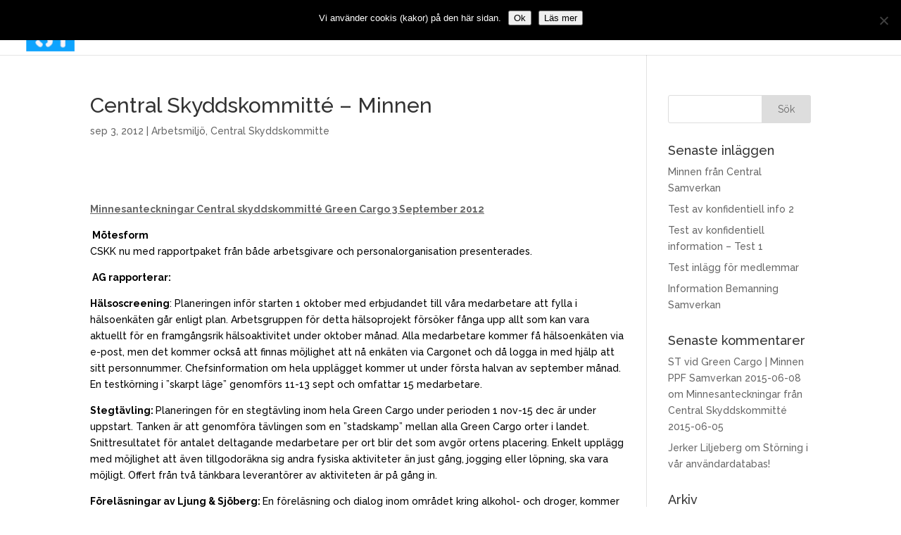

--- FILE ---
content_type: text/html; charset=UTF-8
request_url: https://www.godsfinkan.se/2012/09/central-skyddskommitte-minnen/
body_size: 12912
content:
<!DOCTYPE html>
<!--[if IE 6]>
<html id="ie6" dir="ltr" lang="sv-SE" prefix="og: https://ogp.me/ns#">
<![endif]-->
<!--[if IE 7]>
<html id="ie7" dir="ltr" lang="sv-SE" prefix="og: https://ogp.me/ns#">
<![endif]-->
<!--[if IE 8]>
<html id="ie8" dir="ltr" lang="sv-SE" prefix="og: https://ogp.me/ns#">
<![endif]-->
<!--[if !(IE 6) | !(IE 7) | !(IE 8)  ]><!-->
<html dir="ltr" lang="sv-SE" prefix="og: https://ogp.me/ns#">
<!--<![endif]-->
<head>
	<meta charset="UTF-8" />
			
	<meta http-equiv="X-UA-Compatible" content="IE=edge">
	<link rel="pingback" href="https://www.godsfinkan.se/xmlrpc.php" />

		<!--[if lt IE 9]>
	<script src="https://www.godsfinkan.se/wp-content/themes/Divi/js/html5.js" type="text/javascript"></script>
	<![endif]-->

	<script type="text/javascript">
		document.documentElement.className = 'js';
	</script>

	<script>var et_site_url='https://www.godsfinkan.se';var et_post_id='2687';function et_core_page_resource_fallback(a,b){"undefined"===typeof b&&(b=a.sheet.cssRules&&0===a.sheet.cssRules.length);b&&(a.onerror=null,a.onload=null,a.href?a.href=et_site_url+"/?et_core_page_resource="+a.id+et_post_id:a.src&&(a.src=et_site_url+"/?et_core_page_resource="+a.id+et_post_id))}
</script><title>Central Skyddskommitté – Minnen | ST vid Green Cargo</title>

		<!-- All in One SEO 4.9.0 - aioseo.com -->
	<meta name="robots" content="max-image-preview:large" />
	<meta name="author" content="ST Kansli"/>
	<link rel="canonical" href="https://www.godsfinkan.se/2012/09/central-skyddskommitte-minnen/" />
	<meta name="generator" content="All in One SEO (AIOSEO) 4.9.0" />
		<meta property="og:locale" content="sv_SE" />
		<meta property="og:site_name" content="ST vid Green Cargo | ST Spårtrafik - Facket för dig som arbetar på Green" />
		<meta property="og:type" content="article" />
		<meta property="og:title" content="Central Skyddskommitté – Minnen | ST vid Green Cargo" />
		<meta property="og:url" content="https://www.godsfinkan.se/2012/09/central-skyddskommitte-minnen/" />
		<meta property="article:published_time" content="2012-09-03T12:30:31+00:00" />
		<meta property="article:modified_time" content="2012-09-03T12:30:31+00:00" />
		<meta name="twitter:card" content="summary" />
		<meta name="twitter:title" content="Central Skyddskommitté – Minnen | ST vid Green Cargo" />
		<script type="application/ld+json" class="aioseo-schema">
			{"@context":"https:\/\/schema.org","@graph":[{"@type":"Article","@id":"https:\/\/www.godsfinkan.se\/2012\/09\/central-skyddskommitte-minnen\/#article","name":"Central Skyddskommitt\u00e9 \u2013 Minnen | ST vid Green Cargo","headline":"Central Skyddskommitt\u00e9 &#8211; Minnen","author":{"@id":"https:\/\/www.godsfinkan.se\/author\/admin\/#author"},"publisher":{"@id":"https:\/\/www.godsfinkan.se\/#organization"},"datePublished":"2012-09-03T14:30:31+00:00","dateModified":"2012-09-03T14:30:31+00:00","inLanguage":"sv-SE","mainEntityOfPage":{"@id":"https:\/\/www.godsfinkan.se\/2012\/09\/central-skyddskommitte-minnen\/#webpage"},"isPartOf":{"@id":"https:\/\/www.godsfinkan.se\/2012\/09\/central-skyddskommitte-minnen\/#webpage"},"articleSection":"Arbetsmilj\u00f6, Central Skyddskommitte, Arbetsmilj\u00f6, Central Skyddskommitt\u00e9"},{"@type":"BreadcrumbList","@id":"https:\/\/www.godsfinkan.se\/2012\/09\/central-skyddskommitte-minnen\/#breadcrumblist","itemListElement":[{"@type":"ListItem","@id":"https:\/\/www.godsfinkan.se#listItem","position":1,"name":"Hem","item":"https:\/\/www.godsfinkan.se","nextItem":{"@type":"ListItem","@id":"https:\/\/www.godsfinkan.se\/category\/arbetsmiljo\/#listItem","name":"Arbetsmilj\u00f6"}},{"@type":"ListItem","@id":"https:\/\/www.godsfinkan.se\/category\/arbetsmiljo\/#listItem","position":2,"name":"Arbetsmilj\u00f6","item":"https:\/\/www.godsfinkan.se\/category\/arbetsmiljo\/","nextItem":{"@type":"ListItem","@id":"https:\/\/www.godsfinkan.se\/2012\/09\/central-skyddskommitte-minnen\/#listItem","name":"Central Skyddskommitt\u00e9 &#8211; Minnen"},"previousItem":{"@type":"ListItem","@id":"https:\/\/www.godsfinkan.se#listItem","name":"Hem"}},{"@type":"ListItem","@id":"https:\/\/www.godsfinkan.se\/2012\/09\/central-skyddskommitte-minnen\/#listItem","position":3,"name":"Central Skyddskommitt\u00e9 &#8211; Minnen","previousItem":{"@type":"ListItem","@id":"https:\/\/www.godsfinkan.se\/category\/arbetsmiljo\/#listItem","name":"Arbetsmilj\u00f6"}}]},{"@type":"Organization","@id":"https:\/\/www.godsfinkan.se\/#organization","name":"ST vid Green Cargo","description":"ST Sp\u00e5rtrafik - Facket f\u00f6r dig som arbetar p\u00e5 Green","url":"https:\/\/www.godsfinkan.se\/"},{"@type":"Person","@id":"https:\/\/www.godsfinkan.se\/author\/admin\/#author","url":"https:\/\/www.godsfinkan.se\/author\/admin\/","name":"ST Kansli","image":{"@type":"ImageObject","@id":"https:\/\/www.godsfinkan.se\/2012\/09\/central-skyddskommitte-minnen\/#authorImage","url":"https:\/\/secure.gravatar.com\/avatar\/68302e15e2062271760b136e39d7e18e?s=96&d=mm&r=g","width":96,"height":96,"caption":"ST Kansli"}},{"@type":"WebPage","@id":"https:\/\/www.godsfinkan.se\/2012\/09\/central-skyddskommitte-minnen\/#webpage","url":"https:\/\/www.godsfinkan.se\/2012\/09\/central-skyddskommitte-minnen\/","name":"Central Skyddskommitt\u00e9 \u2013 Minnen | ST vid Green Cargo","inLanguage":"sv-SE","isPartOf":{"@id":"https:\/\/www.godsfinkan.se\/#website"},"breadcrumb":{"@id":"https:\/\/www.godsfinkan.se\/2012\/09\/central-skyddskommitte-minnen\/#breadcrumblist"},"author":{"@id":"https:\/\/www.godsfinkan.se\/author\/admin\/#author"},"creator":{"@id":"https:\/\/www.godsfinkan.se\/author\/admin\/#author"},"datePublished":"2012-09-03T14:30:31+00:00","dateModified":"2012-09-03T14:30:31+00:00"},{"@type":"WebSite","@id":"https:\/\/www.godsfinkan.se\/#website","url":"https:\/\/www.godsfinkan.se\/","name":"ST vid Green Cargo","description":"ST Sp\u00e5rtrafik - Facket f\u00f6r dig som arbetar p\u00e5 Green","inLanguage":"sv-SE","publisher":{"@id":"https:\/\/www.godsfinkan.se\/#organization"}}]}
		</script>
		<!-- All in One SEO -->

<link rel='dns-prefetch' href='//fonts.googleapis.com' />
<link rel="alternate" type="application/rss+xml" title="ST vid Green Cargo &raquo; Webbflöde" href="https://www.godsfinkan.se/feed/" />
<link rel="alternate" type="application/rss+xml" title="ST vid Green Cargo &raquo; kommentarsflöde" href="https://www.godsfinkan.se/comments/feed/" />
<meta content="Divi Child v.3.0.14.1479144135" name="generator"/><style type="text/css" media="all">@font-face{font-family:'Raleway';font-style:italic;font-weight:100;font-display:swap;src:url(https://fonts.gstatic.com/s/raleway/v37/1Ptsg8zYS_SKggPNyCg4QIFqL_KWxWMT.woff2) format('woff2');unicode-range:U+0460-052F,U+1C80-1C8A,U+20B4,U+2DE0-2DFF,U+A640-A69F,U+FE2E-FE2F}@font-face{font-family:'Raleway';font-style:italic;font-weight:100;font-display:swap;src:url(https://fonts.gstatic.com/s/raleway/v37/1Ptsg8zYS_SKggPNyCg4SYFqL_KWxWMT.woff2) format('woff2');unicode-range:U+0301,U+0400-045F,U+0490-0491,U+04B0-04B1,U+2116}@font-face{font-family:'Raleway';font-style:italic;font-weight:100;font-display:swap;src:url(https://fonts.gstatic.com/s/raleway/v37/1Ptsg8zYS_SKggPNyCg4QoFqL_KWxWMT.woff2) format('woff2');unicode-range:U+0102-0103,U+0110-0111,U+0128-0129,U+0168-0169,U+01A0-01A1,U+01AF-01B0,U+0300-0301,U+0303-0304,U+0308-0309,U+0323,U+0329,U+1EA0-1EF9,U+20AB}@font-face{font-family:'Raleway';font-style:italic;font-weight:100;font-display:swap;src:url(https://fonts.gstatic.com/s/raleway/v37/1Ptsg8zYS_SKggPNyCg4Q4FqL_KWxWMT.woff2) format('woff2');unicode-range:U+0100-02BA,U+02BD-02C5,U+02C7-02CC,U+02CE-02D7,U+02DD-02FF,U+0304,U+0308,U+0329,U+1D00-1DBF,U+1E00-1E9F,U+1EF2-1EFF,U+2020,U+20A0-20AB,U+20AD-20C0,U+2113,U+2C60-2C7F,U+A720-A7FF}@font-face{font-family:'Raleway';font-style:italic;font-weight:100;font-display:swap;src:url(https://fonts.gstatic.com/s/raleway/v37/1Ptsg8zYS_SKggPNyCg4TYFqL_KWxQ.woff2) format('woff2');unicode-range:U+0000-00FF,U+0131,U+0152-0153,U+02BB-02BC,U+02C6,U+02DA,U+02DC,U+0304,U+0308,U+0329,U+2000-206F,U+20AC,U+2122,U+2191,U+2193,U+2212,U+2215,U+FEFF,U+FFFD}@font-face{font-family:'Raleway';font-style:italic;font-weight:200;font-display:swap;src:url(https://fonts.gstatic.com/s/raleway/v37/1Ptsg8zYS_SKggPNyCg4QIFqL_KWxWMT.woff2) format('woff2');unicode-range:U+0460-052F,U+1C80-1C8A,U+20B4,U+2DE0-2DFF,U+A640-A69F,U+FE2E-FE2F}@font-face{font-family:'Raleway';font-style:italic;font-weight:200;font-display:swap;src:url(https://fonts.gstatic.com/s/raleway/v37/1Ptsg8zYS_SKggPNyCg4SYFqL_KWxWMT.woff2) format('woff2');unicode-range:U+0301,U+0400-045F,U+0490-0491,U+04B0-04B1,U+2116}@font-face{font-family:'Raleway';font-style:italic;font-weight:200;font-display:swap;src:url(https://fonts.gstatic.com/s/raleway/v37/1Ptsg8zYS_SKggPNyCg4QoFqL_KWxWMT.woff2) format('woff2');unicode-range:U+0102-0103,U+0110-0111,U+0128-0129,U+0168-0169,U+01A0-01A1,U+01AF-01B0,U+0300-0301,U+0303-0304,U+0308-0309,U+0323,U+0329,U+1EA0-1EF9,U+20AB}@font-face{font-family:'Raleway';font-style:italic;font-weight:200;font-display:swap;src:url(https://fonts.gstatic.com/s/raleway/v37/1Ptsg8zYS_SKggPNyCg4Q4FqL_KWxWMT.woff2) format('woff2');unicode-range:U+0100-02BA,U+02BD-02C5,U+02C7-02CC,U+02CE-02D7,U+02DD-02FF,U+0304,U+0308,U+0329,U+1D00-1DBF,U+1E00-1E9F,U+1EF2-1EFF,U+2020,U+20A0-20AB,U+20AD-20C0,U+2113,U+2C60-2C7F,U+A720-A7FF}@font-face{font-family:'Raleway';font-style:italic;font-weight:200;font-display:swap;src:url(https://fonts.gstatic.com/s/raleway/v37/1Ptsg8zYS_SKggPNyCg4TYFqL_KWxQ.woff2) format('woff2');unicode-range:U+0000-00FF,U+0131,U+0152-0153,U+02BB-02BC,U+02C6,U+02DA,U+02DC,U+0304,U+0308,U+0329,U+2000-206F,U+20AC,U+2122,U+2191,U+2193,U+2212,U+2215,U+FEFF,U+FFFD}@font-face{font-family:'Raleway';font-style:italic;font-weight:300;font-display:swap;src:url(https://fonts.gstatic.com/s/raleway/v37/1Ptsg8zYS_SKggPNyCg4QIFqL_KWxWMT.woff2) format('woff2');unicode-range:U+0460-052F,U+1C80-1C8A,U+20B4,U+2DE0-2DFF,U+A640-A69F,U+FE2E-FE2F}@font-face{font-family:'Raleway';font-style:italic;font-weight:300;font-display:swap;src:url(https://fonts.gstatic.com/s/raleway/v37/1Ptsg8zYS_SKggPNyCg4SYFqL_KWxWMT.woff2) format('woff2');unicode-range:U+0301,U+0400-045F,U+0490-0491,U+04B0-04B1,U+2116}@font-face{font-family:'Raleway';font-style:italic;font-weight:300;font-display:swap;src:url(https://fonts.gstatic.com/s/raleway/v37/1Ptsg8zYS_SKggPNyCg4QoFqL_KWxWMT.woff2) format('woff2');unicode-range:U+0102-0103,U+0110-0111,U+0128-0129,U+0168-0169,U+01A0-01A1,U+01AF-01B0,U+0300-0301,U+0303-0304,U+0308-0309,U+0323,U+0329,U+1EA0-1EF9,U+20AB}@font-face{font-family:'Raleway';font-style:italic;font-weight:300;font-display:swap;src:url(https://fonts.gstatic.com/s/raleway/v37/1Ptsg8zYS_SKggPNyCg4Q4FqL_KWxWMT.woff2) format('woff2');unicode-range:U+0100-02BA,U+02BD-02C5,U+02C7-02CC,U+02CE-02D7,U+02DD-02FF,U+0304,U+0308,U+0329,U+1D00-1DBF,U+1E00-1E9F,U+1EF2-1EFF,U+2020,U+20A0-20AB,U+20AD-20C0,U+2113,U+2C60-2C7F,U+A720-A7FF}@font-face{font-family:'Raleway';font-style:italic;font-weight:300;font-display:swap;src:url(https://fonts.gstatic.com/s/raleway/v37/1Ptsg8zYS_SKggPNyCg4TYFqL_KWxQ.woff2) format('woff2');unicode-range:U+0000-00FF,U+0131,U+0152-0153,U+02BB-02BC,U+02C6,U+02DA,U+02DC,U+0304,U+0308,U+0329,U+2000-206F,U+20AC,U+2122,U+2191,U+2193,U+2212,U+2215,U+FEFF,U+FFFD}@font-face{font-family:'Raleway';font-style:italic;font-weight:400;font-display:swap;src:url(https://fonts.gstatic.com/s/raleway/v37/1Ptsg8zYS_SKggPNyCg4QIFqL_KWxWMT.woff2) format('woff2');unicode-range:U+0460-052F,U+1C80-1C8A,U+20B4,U+2DE0-2DFF,U+A640-A69F,U+FE2E-FE2F}@font-face{font-family:'Raleway';font-style:italic;font-weight:400;font-display:swap;src:url(https://fonts.gstatic.com/s/raleway/v37/1Ptsg8zYS_SKggPNyCg4SYFqL_KWxWMT.woff2) format('woff2');unicode-range:U+0301,U+0400-045F,U+0490-0491,U+04B0-04B1,U+2116}@font-face{font-family:'Raleway';font-style:italic;font-weight:400;font-display:swap;src:url(https://fonts.gstatic.com/s/raleway/v37/1Ptsg8zYS_SKggPNyCg4QoFqL_KWxWMT.woff2) format('woff2');unicode-range:U+0102-0103,U+0110-0111,U+0128-0129,U+0168-0169,U+01A0-01A1,U+01AF-01B0,U+0300-0301,U+0303-0304,U+0308-0309,U+0323,U+0329,U+1EA0-1EF9,U+20AB}@font-face{font-family:'Raleway';font-style:italic;font-weight:400;font-display:swap;src:url(https://fonts.gstatic.com/s/raleway/v37/1Ptsg8zYS_SKggPNyCg4Q4FqL_KWxWMT.woff2) format('woff2');unicode-range:U+0100-02BA,U+02BD-02C5,U+02C7-02CC,U+02CE-02D7,U+02DD-02FF,U+0304,U+0308,U+0329,U+1D00-1DBF,U+1E00-1E9F,U+1EF2-1EFF,U+2020,U+20A0-20AB,U+20AD-20C0,U+2113,U+2C60-2C7F,U+A720-A7FF}@font-face{font-family:'Raleway';font-style:italic;font-weight:400;font-display:swap;src:url(https://fonts.gstatic.com/s/raleway/v37/1Ptsg8zYS_SKggPNyCg4TYFqL_KWxQ.woff2) format('woff2');unicode-range:U+0000-00FF,U+0131,U+0152-0153,U+02BB-02BC,U+02C6,U+02DA,U+02DC,U+0304,U+0308,U+0329,U+2000-206F,U+20AC,U+2122,U+2191,U+2193,U+2212,U+2215,U+FEFF,U+FFFD}@font-face{font-family:'Raleway';font-style:italic;font-weight:500;font-display:swap;src:url(https://fonts.gstatic.com/s/raleway/v37/1Ptsg8zYS_SKggPNyCg4QIFqL_KWxWMT.woff2) format('woff2');unicode-range:U+0460-052F,U+1C80-1C8A,U+20B4,U+2DE0-2DFF,U+A640-A69F,U+FE2E-FE2F}@font-face{font-family:'Raleway';font-style:italic;font-weight:500;font-display:swap;src:url(https://fonts.gstatic.com/s/raleway/v37/1Ptsg8zYS_SKggPNyCg4SYFqL_KWxWMT.woff2) format('woff2');unicode-range:U+0301,U+0400-045F,U+0490-0491,U+04B0-04B1,U+2116}@font-face{font-family:'Raleway';font-style:italic;font-weight:500;font-display:swap;src:url(https://fonts.gstatic.com/s/raleway/v37/1Ptsg8zYS_SKggPNyCg4QoFqL_KWxWMT.woff2) format('woff2');unicode-range:U+0102-0103,U+0110-0111,U+0128-0129,U+0168-0169,U+01A0-01A1,U+01AF-01B0,U+0300-0301,U+0303-0304,U+0308-0309,U+0323,U+0329,U+1EA0-1EF9,U+20AB}@font-face{font-family:'Raleway';font-style:italic;font-weight:500;font-display:swap;src:url(https://fonts.gstatic.com/s/raleway/v37/1Ptsg8zYS_SKggPNyCg4Q4FqL_KWxWMT.woff2) format('woff2');unicode-range:U+0100-02BA,U+02BD-02C5,U+02C7-02CC,U+02CE-02D7,U+02DD-02FF,U+0304,U+0308,U+0329,U+1D00-1DBF,U+1E00-1E9F,U+1EF2-1EFF,U+2020,U+20A0-20AB,U+20AD-20C0,U+2113,U+2C60-2C7F,U+A720-A7FF}@font-face{font-family:'Raleway';font-style:italic;font-weight:500;font-display:swap;src:url(https://fonts.gstatic.com/s/raleway/v37/1Ptsg8zYS_SKggPNyCg4TYFqL_KWxQ.woff2) format('woff2');unicode-range:U+0000-00FF,U+0131,U+0152-0153,U+02BB-02BC,U+02C6,U+02DA,U+02DC,U+0304,U+0308,U+0329,U+2000-206F,U+20AC,U+2122,U+2191,U+2193,U+2212,U+2215,U+FEFF,U+FFFD}@font-face{font-family:'Raleway';font-style:italic;font-weight:600;font-display:swap;src:url(https://fonts.gstatic.com/s/raleway/v37/1Ptsg8zYS_SKggPNyCg4QIFqL_KWxWMT.woff2) format('woff2');unicode-range:U+0460-052F,U+1C80-1C8A,U+20B4,U+2DE0-2DFF,U+A640-A69F,U+FE2E-FE2F}@font-face{font-family:'Raleway';font-style:italic;font-weight:600;font-display:swap;src:url(https://fonts.gstatic.com/s/raleway/v37/1Ptsg8zYS_SKggPNyCg4SYFqL_KWxWMT.woff2) format('woff2');unicode-range:U+0301,U+0400-045F,U+0490-0491,U+04B0-04B1,U+2116}@font-face{font-family:'Raleway';font-style:italic;font-weight:600;font-display:swap;src:url(https://fonts.gstatic.com/s/raleway/v37/1Ptsg8zYS_SKggPNyCg4QoFqL_KWxWMT.woff2) format('woff2');unicode-range:U+0102-0103,U+0110-0111,U+0128-0129,U+0168-0169,U+01A0-01A1,U+01AF-01B0,U+0300-0301,U+0303-0304,U+0308-0309,U+0323,U+0329,U+1EA0-1EF9,U+20AB}@font-face{font-family:'Raleway';font-style:italic;font-weight:600;font-display:swap;src:url(https://fonts.gstatic.com/s/raleway/v37/1Ptsg8zYS_SKggPNyCg4Q4FqL_KWxWMT.woff2) format('woff2');unicode-range:U+0100-02BA,U+02BD-02C5,U+02C7-02CC,U+02CE-02D7,U+02DD-02FF,U+0304,U+0308,U+0329,U+1D00-1DBF,U+1E00-1E9F,U+1EF2-1EFF,U+2020,U+20A0-20AB,U+20AD-20C0,U+2113,U+2C60-2C7F,U+A720-A7FF}@font-face{font-family:'Raleway';font-style:italic;font-weight:600;font-display:swap;src:url(https://fonts.gstatic.com/s/raleway/v37/1Ptsg8zYS_SKggPNyCg4TYFqL_KWxQ.woff2) format('woff2');unicode-range:U+0000-00FF,U+0131,U+0152-0153,U+02BB-02BC,U+02C6,U+02DA,U+02DC,U+0304,U+0308,U+0329,U+2000-206F,U+20AC,U+2122,U+2191,U+2193,U+2212,U+2215,U+FEFF,U+FFFD}@font-face{font-family:'Raleway';font-style:italic;font-weight:700;font-display:swap;src:url(https://fonts.gstatic.com/s/raleway/v37/1Ptsg8zYS_SKggPNyCg4QIFqL_KWxWMT.woff2) format('woff2');unicode-range:U+0460-052F,U+1C80-1C8A,U+20B4,U+2DE0-2DFF,U+A640-A69F,U+FE2E-FE2F}@font-face{font-family:'Raleway';font-style:italic;font-weight:700;font-display:swap;src:url(https://fonts.gstatic.com/s/raleway/v37/1Ptsg8zYS_SKggPNyCg4SYFqL_KWxWMT.woff2) format('woff2');unicode-range:U+0301,U+0400-045F,U+0490-0491,U+04B0-04B1,U+2116}@font-face{font-family:'Raleway';font-style:italic;font-weight:700;font-display:swap;src:url(https://fonts.gstatic.com/s/raleway/v37/1Ptsg8zYS_SKggPNyCg4QoFqL_KWxWMT.woff2) format('woff2');unicode-range:U+0102-0103,U+0110-0111,U+0128-0129,U+0168-0169,U+01A0-01A1,U+01AF-01B0,U+0300-0301,U+0303-0304,U+0308-0309,U+0323,U+0329,U+1EA0-1EF9,U+20AB}@font-face{font-family:'Raleway';font-style:italic;font-weight:700;font-display:swap;src:url(https://fonts.gstatic.com/s/raleway/v37/1Ptsg8zYS_SKggPNyCg4Q4FqL_KWxWMT.woff2) format('woff2');unicode-range:U+0100-02BA,U+02BD-02C5,U+02C7-02CC,U+02CE-02D7,U+02DD-02FF,U+0304,U+0308,U+0329,U+1D00-1DBF,U+1E00-1E9F,U+1EF2-1EFF,U+2020,U+20A0-20AB,U+20AD-20C0,U+2113,U+2C60-2C7F,U+A720-A7FF}@font-face{font-family:'Raleway';font-style:italic;font-weight:700;font-display:swap;src:url(https://fonts.gstatic.com/s/raleway/v37/1Ptsg8zYS_SKggPNyCg4TYFqL_KWxQ.woff2) format('woff2');unicode-range:U+0000-00FF,U+0131,U+0152-0153,U+02BB-02BC,U+02C6,U+02DA,U+02DC,U+0304,U+0308,U+0329,U+2000-206F,U+20AC,U+2122,U+2191,U+2193,U+2212,U+2215,U+FEFF,U+FFFD}@font-face{font-family:'Raleway';font-style:italic;font-weight:800;font-display:swap;src:url(https://fonts.gstatic.com/s/raleway/v37/1Ptsg8zYS_SKggPNyCg4QIFqL_KWxWMT.woff2) format('woff2');unicode-range:U+0460-052F,U+1C80-1C8A,U+20B4,U+2DE0-2DFF,U+A640-A69F,U+FE2E-FE2F}@font-face{font-family:'Raleway';font-style:italic;font-weight:800;font-display:swap;src:url(https://fonts.gstatic.com/s/raleway/v37/1Ptsg8zYS_SKggPNyCg4SYFqL_KWxWMT.woff2) format('woff2');unicode-range:U+0301,U+0400-045F,U+0490-0491,U+04B0-04B1,U+2116}@font-face{font-family:'Raleway';font-style:italic;font-weight:800;font-display:swap;src:url(https://fonts.gstatic.com/s/raleway/v37/1Ptsg8zYS_SKggPNyCg4QoFqL_KWxWMT.woff2) format('woff2');unicode-range:U+0102-0103,U+0110-0111,U+0128-0129,U+0168-0169,U+01A0-01A1,U+01AF-01B0,U+0300-0301,U+0303-0304,U+0308-0309,U+0323,U+0329,U+1EA0-1EF9,U+20AB}@font-face{font-family:'Raleway';font-style:italic;font-weight:800;font-display:swap;src:url(https://fonts.gstatic.com/s/raleway/v37/1Ptsg8zYS_SKggPNyCg4Q4FqL_KWxWMT.woff2) format('woff2');unicode-range:U+0100-02BA,U+02BD-02C5,U+02C7-02CC,U+02CE-02D7,U+02DD-02FF,U+0304,U+0308,U+0329,U+1D00-1DBF,U+1E00-1E9F,U+1EF2-1EFF,U+2020,U+20A0-20AB,U+20AD-20C0,U+2113,U+2C60-2C7F,U+A720-A7FF}@font-face{font-family:'Raleway';font-style:italic;font-weight:800;font-display:swap;src:url(https://fonts.gstatic.com/s/raleway/v37/1Ptsg8zYS_SKggPNyCg4TYFqL_KWxQ.woff2) format('woff2');unicode-range:U+0000-00FF,U+0131,U+0152-0153,U+02BB-02BC,U+02C6,U+02DA,U+02DC,U+0304,U+0308,U+0329,U+2000-206F,U+20AC,U+2122,U+2191,U+2193,U+2212,U+2215,U+FEFF,U+FFFD}@font-face{font-family:'Raleway';font-style:italic;font-weight:900;font-display:swap;src:url(https://fonts.gstatic.com/s/raleway/v37/1Ptsg8zYS_SKggPNyCg4QIFqL_KWxWMT.woff2) format('woff2');unicode-range:U+0460-052F,U+1C80-1C8A,U+20B4,U+2DE0-2DFF,U+A640-A69F,U+FE2E-FE2F}@font-face{font-family:'Raleway';font-style:italic;font-weight:900;font-display:swap;src:url(https://fonts.gstatic.com/s/raleway/v37/1Ptsg8zYS_SKggPNyCg4SYFqL_KWxWMT.woff2) format('woff2');unicode-range:U+0301,U+0400-045F,U+0490-0491,U+04B0-04B1,U+2116}@font-face{font-family:'Raleway';font-style:italic;font-weight:900;font-display:swap;src:url(https://fonts.gstatic.com/s/raleway/v37/1Ptsg8zYS_SKggPNyCg4QoFqL_KWxWMT.woff2) format('woff2');unicode-range:U+0102-0103,U+0110-0111,U+0128-0129,U+0168-0169,U+01A0-01A1,U+01AF-01B0,U+0300-0301,U+0303-0304,U+0308-0309,U+0323,U+0329,U+1EA0-1EF9,U+20AB}@font-face{font-family:'Raleway';font-style:italic;font-weight:900;font-display:swap;src:url(https://fonts.gstatic.com/s/raleway/v37/1Ptsg8zYS_SKggPNyCg4Q4FqL_KWxWMT.woff2) format('woff2');unicode-range:U+0100-02BA,U+02BD-02C5,U+02C7-02CC,U+02CE-02D7,U+02DD-02FF,U+0304,U+0308,U+0329,U+1D00-1DBF,U+1E00-1E9F,U+1EF2-1EFF,U+2020,U+20A0-20AB,U+20AD-20C0,U+2113,U+2C60-2C7F,U+A720-A7FF}@font-face{font-family:'Raleway';font-style:italic;font-weight:900;font-display:swap;src:url(https://fonts.gstatic.com/s/raleway/v37/1Ptsg8zYS_SKggPNyCg4TYFqL_KWxQ.woff2) format('woff2');unicode-range:U+0000-00FF,U+0131,U+0152-0153,U+02BB-02BC,U+02C6,U+02DA,U+02DC,U+0304,U+0308,U+0329,U+2000-206F,U+20AC,U+2122,U+2191,U+2193,U+2212,U+2215,U+FEFF,U+FFFD}@font-face{font-family:'Raleway';font-display:block;font-style:normal;font-weight:100;font-display:swap;src:url(https://fonts.gstatic.com/s/raleway/v37/1Ptug8zYS_SKggPNyCAIT4ttDfCmxA.woff2) format('woff2');unicode-range:U+0460-052F,U+1C80-1C8A,U+20B4,U+2DE0-2DFF,U+A640-A69F,U+FE2E-FE2F}@font-face{font-family:'Raleway';font-display:block;font-style:normal;font-weight:100;font-display:swap;src:url(https://fonts.gstatic.com/s/raleway/v37/1Ptug8zYS_SKggPNyCkIT4ttDfCmxA.woff2) format('woff2');unicode-range:U+0301,U+0400-045F,U+0490-0491,U+04B0-04B1,U+2116}@font-face{font-family:'Raleway';font-display:block;font-style:normal;font-weight:100;font-display:swap;src:url(https://fonts.gstatic.com/s/raleway/v37/1Ptug8zYS_SKggPNyCIIT4ttDfCmxA.woff2) format('woff2');unicode-range:U+0102-0103,U+0110-0111,U+0128-0129,U+0168-0169,U+01A0-01A1,U+01AF-01B0,U+0300-0301,U+0303-0304,U+0308-0309,U+0323,U+0329,U+1EA0-1EF9,U+20AB}@font-face{font-family:'Raleway';font-display:block;font-style:normal;font-weight:100;font-display:swap;src:url(https://fonts.gstatic.com/s/raleway/v37/1Ptug8zYS_SKggPNyCMIT4ttDfCmxA.woff2) format('woff2');unicode-range:U+0100-02BA,U+02BD-02C5,U+02C7-02CC,U+02CE-02D7,U+02DD-02FF,U+0304,U+0308,U+0329,U+1D00-1DBF,U+1E00-1E9F,U+1EF2-1EFF,U+2020,U+20A0-20AB,U+20AD-20C0,U+2113,U+2C60-2C7F,U+A720-A7FF}@font-face{font-family:'Raleway';font-display:block;font-style:normal;font-weight:100;font-display:swap;src:url(https://fonts.gstatic.com/s/raleway/v37/1Ptug8zYS_SKggPNyC0IT4ttDfA.woff2) format('woff2');unicode-range:U+0000-00FF,U+0131,U+0152-0153,U+02BB-02BC,U+02C6,U+02DA,U+02DC,U+0304,U+0308,U+0329,U+2000-206F,U+20AC,U+2122,U+2191,U+2193,U+2212,U+2215,U+FEFF,U+FFFD}@font-face{font-family:'Raleway';font-display:block;font-style:normal;font-weight:200;font-display:swap;src:url(https://fonts.gstatic.com/s/raleway/v37/1Ptug8zYS_SKggPNyCAIT4ttDfCmxA.woff2) format('woff2');unicode-range:U+0460-052F,U+1C80-1C8A,U+20B4,U+2DE0-2DFF,U+A640-A69F,U+FE2E-FE2F}@font-face{font-family:'Raleway';font-display:block;font-style:normal;font-weight:200;font-display:swap;src:url(https://fonts.gstatic.com/s/raleway/v37/1Ptug8zYS_SKggPNyCkIT4ttDfCmxA.woff2) format('woff2');unicode-range:U+0301,U+0400-045F,U+0490-0491,U+04B0-04B1,U+2116}@font-face{font-family:'Raleway';font-display:block;font-style:normal;font-weight:200;font-display:swap;src:url(https://fonts.gstatic.com/s/raleway/v37/1Ptug8zYS_SKggPNyCIIT4ttDfCmxA.woff2) format('woff2');unicode-range:U+0102-0103,U+0110-0111,U+0128-0129,U+0168-0169,U+01A0-01A1,U+01AF-01B0,U+0300-0301,U+0303-0304,U+0308-0309,U+0323,U+0329,U+1EA0-1EF9,U+20AB}@font-face{font-family:'Raleway';font-display:block;font-style:normal;font-weight:200;font-display:swap;src:url(https://fonts.gstatic.com/s/raleway/v37/1Ptug8zYS_SKggPNyCMIT4ttDfCmxA.woff2) format('woff2');unicode-range:U+0100-02BA,U+02BD-02C5,U+02C7-02CC,U+02CE-02D7,U+02DD-02FF,U+0304,U+0308,U+0329,U+1D00-1DBF,U+1E00-1E9F,U+1EF2-1EFF,U+2020,U+20A0-20AB,U+20AD-20C0,U+2113,U+2C60-2C7F,U+A720-A7FF}@font-face{font-family:'Raleway';font-display:block;font-style:normal;font-weight:200;font-display:swap;src:url(https://fonts.gstatic.com/s/raleway/v37/1Ptug8zYS_SKggPNyC0IT4ttDfA.woff2) format('woff2');unicode-range:U+0000-00FF,U+0131,U+0152-0153,U+02BB-02BC,U+02C6,U+02DA,U+02DC,U+0304,U+0308,U+0329,U+2000-206F,U+20AC,U+2122,U+2191,U+2193,U+2212,U+2215,U+FEFF,U+FFFD}@font-face{font-family:'Raleway';font-display:block;font-style:normal;font-weight:300;font-display:swap;src:url(https://fonts.gstatic.com/s/raleway/v37/1Ptug8zYS_SKggPNyCAIT4ttDfCmxA.woff2) format('woff2');unicode-range:U+0460-052F,U+1C80-1C8A,U+20B4,U+2DE0-2DFF,U+A640-A69F,U+FE2E-FE2F}@font-face{font-family:'Raleway';font-display:block;font-style:normal;font-weight:300;font-display:swap;src:url(https://fonts.gstatic.com/s/raleway/v37/1Ptug8zYS_SKggPNyCkIT4ttDfCmxA.woff2) format('woff2');unicode-range:U+0301,U+0400-045F,U+0490-0491,U+04B0-04B1,U+2116}@font-face{font-family:'Raleway';font-display:block;font-style:normal;font-weight:300;font-display:swap;src:url(https://fonts.gstatic.com/s/raleway/v37/1Ptug8zYS_SKggPNyCIIT4ttDfCmxA.woff2) format('woff2');unicode-range:U+0102-0103,U+0110-0111,U+0128-0129,U+0168-0169,U+01A0-01A1,U+01AF-01B0,U+0300-0301,U+0303-0304,U+0308-0309,U+0323,U+0329,U+1EA0-1EF9,U+20AB}@font-face{font-family:'Raleway';font-display:block;font-style:normal;font-weight:300;font-display:swap;src:url(https://fonts.gstatic.com/s/raleway/v37/1Ptug8zYS_SKggPNyCMIT4ttDfCmxA.woff2) format('woff2');unicode-range:U+0100-02BA,U+02BD-02C5,U+02C7-02CC,U+02CE-02D7,U+02DD-02FF,U+0304,U+0308,U+0329,U+1D00-1DBF,U+1E00-1E9F,U+1EF2-1EFF,U+2020,U+20A0-20AB,U+20AD-20C0,U+2113,U+2C60-2C7F,U+A720-A7FF}@font-face{font-family:'Raleway';font-display:block;font-style:normal;font-weight:300;font-display:swap;src:url(https://fonts.gstatic.com/s/raleway/v37/1Ptug8zYS_SKggPNyC0IT4ttDfA.woff2) format('woff2');unicode-range:U+0000-00FF,U+0131,U+0152-0153,U+02BB-02BC,U+02C6,U+02DA,U+02DC,U+0304,U+0308,U+0329,U+2000-206F,U+20AC,U+2122,U+2191,U+2193,U+2212,U+2215,U+FEFF,U+FFFD}@font-face{font-family:'Raleway';font-display:block;font-style:normal;font-weight:400;font-display:swap;src:url(https://fonts.gstatic.com/s/raleway/v37/1Ptug8zYS_SKggPNyCAIT4ttDfCmxA.woff2) format('woff2');unicode-range:U+0460-052F,U+1C80-1C8A,U+20B4,U+2DE0-2DFF,U+A640-A69F,U+FE2E-FE2F}@font-face{font-family:'Raleway';font-display:block;font-style:normal;font-weight:400;font-display:swap;src:url(https://fonts.gstatic.com/s/raleway/v37/1Ptug8zYS_SKggPNyCkIT4ttDfCmxA.woff2) format('woff2');unicode-range:U+0301,U+0400-045F,U+0490-0491,U+04B0-04B1,U+2116}@font-face{font-family:'Raleway';font-display:block;font-style:normal;font-weight:400;font-display:swap;src:url(https://fonts.gstatic.com/s/raleway/v37/1Ptug8zYS_SKggPNyCIIT4ttDfCmxA.woff2) format('woff2');unicode-range:U+0102-0103,U+0110-0111,U+0128-0129,U+0168-0169,U+01A0-01A1,U+01AF-01B0,U+0300-0301,U+0303-0304,U+0308-0309,U+0323,U+0329,U+1EA0-1EF9,U+20AB}@font-face{font-family:'Raleway';font-display:block;font-style:normal;font-weight:400;font-display:swap;src:url(https://fonts.gstatic.com/s/raleway/v37/1Ptug8zYS_SKggPNyCMIT4ttDfCmxA.woff2) format('woff2');unicode-range:U+0100-02BA,U+02BD-02C5,U+02C7-02CC,U+02CE-02D7,U+02DD-02FF,U+0304,U+0308,U+0329,U+1D00-1DBF,U+1E00-1E9F,U+1EF2-1EFF,U+2020,U+20A0-20AB,U+20AD-20C0,U+2113,U+2C60-2C7F,U+A720-A7FF}@font-face{font-family:'Raleway';font-display:block;font-style:normal;font-weight:400;font-display:swap;src:url(https://fonts.gstatic.com/s/raleway/v37/1Ptug8zYS_SKggPNyC0IT4ttDfA.woff2) format('woff2');unicode-range:U+0000-00FF,U+0131,U+0152-0153,U+02BB-02BC,U+02C6,U+02DA,U+02DC,U+0304,U+0308,U+0329,U+2000-206F,U+20AC,U+2122,U+2191,U+2193,U+2212,U+2215,U+FEFF,U+FFFD}@font-face{font-family:'Raleway';font-display:block;font-style:normal;font-weight:500;font-display:swap;src:url(https://fonts.gstatic.com/s/raleway/v37/1Ptug8zYS_SKggPNyCAIT4ttDfCmxA.woff2) format('woff2');unicode-range:U+0460-052F,U+1C80-1C8A,U+20B4,U+2DE0-2DFF,U+A640-A69F,U+FE2E-FE2F}@font-face{font-family:'Raleway';font-display:block;font-style:normal;font-weight:500;font-display:swap;src:url(https://fonts.gstatic.com/s/raleway/v37/1Ptug8zYS_SKggPNyCkIT4ttDfCmxA.woff2) format('woff2');unicode-range:U+0301,U+0400-045F,U+0490-0491,U+04B0-04B1,U+2116}@font-face{font-family:'Raleway';font-display:block;font-style:normal;font-weight:500;font-display:swap;src:url(https://fonts.gstatic.com/s/raleway/v37/1Ptug8zYS_SKggPNyCIIT4ttDfCmxA.woff2) format('woff2');unicode-range:U+0102-0103,U+0110-0111,U+0128-0129,U+0168-0169,U+01A0-01A1,U+01AF-01B0,U+0300-0301,U+0303-0304,U+0308-0309,U+0323,U+0329,U+1EA0-1EF9,U+20AB}@font-face{font-family:'Raleway';font-display:block;font-style:normal;font-weight:500;font-display:swap;src:url(https://fonts.gstatic.com/s/raleway/v37/1Ptug8zYS_SKggPNyCMIT4ttDfCmxA.woff2) format('woff2');unicode-range:U+0100-02BA,U+02BD-02C5,U+02C7-02CC,U+02CE-02D7,U+02DD-02FF,U+0304,U+0308,U+0329,U+1D00-1DBF,U+1E00-1E9F,U+1EF2-1EFF,U+2020,U+20A0-20AB,U+20AD-20C0,U+2113,U+2C60-2C7F,U+A720-A7FF}@font-face{font-family:'Raleway';font-display:block;font-style:normal;font-weight:500;font-display:swap;src:url(https://fonts.gstatic.com/s/raleway/v37/1Ptug8zYS_SKggPNyC0IT4ttDfA.woff2) format('woff2');unicode-range:U+0000-00FF,U+0131,U+0152-0153,U+02BB-02BC,U+02C6,U+02DA,U+02DC,U+0304,U+0308,U+0329,U+2000-206F,U+20AC,U+2122,U+2191,U+2193,U+2212,U+2215,U+FEFF,U+FFFD}@font-face{font-family:'Raleway';font-display:block;font-style:normal;font-weight:600;font-display:swap;src:url(https://fonts.gstatic.com/s/raleway/v37/1Ptug8zYS_SKggPNyCAIT4ttDfCmxA.woff2) format('woff2');unicode-range:U+0460-052F,U+1C80-1C8A,U+20B4,U+2DE0-2DFF,U+A640-A69F,U+FE2E-FE2F}@font-face{font-family:'Raleway';font-display:block;font-style:normal;font-weight:600;font-display:swap;src:url(https://fonts.gstatic.com/s/raleway/v37/1Ptug8zYS_SKggPNyCkIT4ttDfCmxA.woff2) format('woff2');unicode-range:U+0301,U+0400-045F,U+0490-0491,U+04B0-04B1,U+2116}@font-face{font-family:'Raleway';font-display:block;font-style:normal;font-weight:600;font-display:swap;src:url(https://fonts.gstatic.com/s/raleway/v37/1Ptug8zYS_SKggPNyCIIT4ttDfCmxA.woff2) format('woff2');unicode-range:U+0102-0103,U+0110-0111,U+0128-0129,U+0168-0169,U+01A0-01A1,U+01AF-01B0,U+0300-0301,U+0303-0304,U+0308-0309,U+0323,U+0329,U+1EA0-1EF9,U+20AB}@font-face{font-family:'Raleway';font-display:block;font-style:normal;font-weight:600;font-display:swap;src:url(https://fonts.gstatic.com/s/raleway/v37/1Ptug8zYS_SKggPNyCMIT4ttDfCmxA.woff2) format('woff2');unicode-range:U+0100-02BA,U+02BD-02C5,U+02C7-02CC,U+02CE-02D7,U+02DD-02FF,U+0304,U+0308,U+0329,U+1D00-1DBF,U+1E00-1E9F,U+1EF2-1EFF,U+2020,U+20A0-20AB,U+20AD-20C0,U+2113,U+2C60-2C7F,U+A720-A7FF}@font-face{font-family:'Raleway';font-display:block;font-style:normal;font-weight:600;font-display:swap;src:url(https://fonts.gstatic.com/s/raleway/v37/1Ptug8zYS_SKggPNyC0IT4ttDfA.woff2) format('woff2');unicode-range:U+0000-00FF,U+0131,U+0152-0153,U+02BB-02BC,U+02C6,U+02DA,U+02DC,U+0304,U+0308,U+0329,U+2000-206F,U+20AC,U+2122,U+2191,U+2193,U+2212,U+2215,U+FEFF,U+FFFD}@font-face{font-family:'Raleway';font-display:block;font-style:normal;font-weight:700;font-display:swap;src:url(https://fonts.gstatic.com/s/raleway/v37/1Ptug8zYS_SKggPNyCAIT4ttDfCmxA.woff2) format('woff2');unicode-range:U+0460-052F,U+1C80-1C8A,U+20B4,U+2DE0-2DFF,U+A640-A69F,U+FE2E-FE2F}@font-face{font-family:'Raleway';font-display:block;font-style:normal;font-weight:700;font-display:swap;src:url(https://fonts.gstatic.com/s/raleway/v37/1Ptug8zYS_SKggPNyCkIT4ttDfCmxA.woff2) format('woff2');unicode-range:U+0301,U+0400-045F,U+0490-0491,U+04B0-04B1,U+2116}@font-face{font-family:'Raleway';font-display:block;font-style:normal;font-weight:700;font-display:swap;src:url(https://fonts.gstatic.com/s/raleway/v37/1Ptug8zYS_SKggPNyCIIT4ttDfCmxA.woff2) format('woff2');unicode-range:U+0102-0103,U+0110-0111,U+0128-0129,U+0168-0169,U+01A0-01A1,U+01AF-01B0,U+0300-0301,U+0303-0304,U+0308-0309,U+0323,U+0329,U+1EA0-1EF9,U+20AB}@font-face{font-family:'Raleway';font-display:block;font-style:normal;font-weight:700;font-display:swap;src:url(https://fonts.gstatic.com/s/raleway/v37/1Ptug8zYS_SKggPNyCMIT4ttDfCmxA.woff2) format('woff2');unicode-range:U+0100-02BA,U+02BD-02C5,U+02C7-02CC,U+02CE-02D7,U+02DD-02FF,U+0304,U+0308,U+0329,U+1D00-1DBF,U+1E00-1E9F,U+1EF2-1EFF,U+2020,U+20A0-20AB,U+20AD-20C0,U+2113,U+2C60-2C7F,U+A720-A7FF}@font-face{font-family:'Raleway';font-display:block;font-style:normal;font-weight:700;font-display:swap;src:url(https://fonts.gstatic.com/s/raleway/v37/1Ptug8zYS_SKggPNyC0IT4ttDfA.woff2) format('woff2');unicode-range:U+0000-00FF,U+0131,U+0152-0153,U+02BB-02BC,U+02C6,U+02DA,U+02DC,U+0304,U+0308,U+0329,U+2000-206F,U+20AC,U+2122,U+2191,U+2193,U+2212,U+2215,U+FEFF,U+FFFD}@font-face{font-family:'Raleway';font-display:block;font-style:normal;font-weight:800;font-display:swap;src:url(https://fonts.gstatic.com/s/raleway/v37/1Ptug8zYS_SKggPNyCAIT4ttDfCmxA.woff2) format('woff2');unicode-range:U+0460-052F,U+1C80-1C8A,U+20B4,U+2DE0-2DFF,U+A640-A69F,U+FE2E-FE2F}@font-face{font-family:'Raleway';font-display:block;font-style:normal;font-weight:800;font-display:swap;src:url(https://fonts.gstatic.com/s/raleway/v37/1Ptug8zYS_SKggPNyCkIT4ttDfCmxA.woff2) format('woff2');unicode-range:U+0301,U+0400-045F,U+0490-0491,U+04B0-04B1,U+2116}@font-face{font-family:'Raleway';font-display:block;font-style:normal;font-weight:800;font-display:swap;src:url(https://fonts.gstatic.com/s/raleway/v37/1Ptug8zYS_SKggPNyCIIT4ttDfCmxA.woff2) format('woff2');unicode-range:U+0102-0103,U+0110-0111,U+0128-0129,U+0168-0169,U+01A0-01A1,U+01AF-01B0,U+0300-0301,U+0303-0304,U+0308-0309,U+0323,U+0329,U+1EA0-1EF9,U+20AB}@font-face{font-family:'Raleway';font-display:block;font-style:normal;font-weight:800;font-display:swap;src:url(https://fonts.gstatic.com/s/raleway/v37/1Ptug8zYS_SKggPNyCMIT4ttDfCmxA.woff2) format('woff2');unicode-range:U+0100-02BA,U+02BD-02C5,U+02C7-02CC,U+02CE-02D7,U+02DD-02FF,U+0304,U+0308,U+0329,U+1D00-1DBF,U+1E00-1E9F,U+1EF2-1EFF,U+2020,U+20A0-20AB,U+20AD-20C0,U+2113,U+2C60-2C7F,U+A720-A7FF}@font-face{font-family:'Raleway';font-display:block;font-style:normal;font-weight:800;font-display:swap;src:url(https://fonts.gstatic.com/s/raleway/v37/1Ptug8zYS_SKggPNyC0IT4ttDfA.woff2) format('woff2');unicode-range:U+0000-00FF,U+0131,U+0152-0153,U+02BB-02BC,U+02C6,U+02DA,U+02DC,U+0304,U+0308,U+0329,U+2000-206F,U+20AC,U+2122,U+2191,U+2193,U+2212,U+2215,U+FEFF,U+FFFD}@font-face{font-family:'Raleway';font-display:block;font-style:normal;font-weight:900;font-display:swap;src:url(https://fonts.gstatic.com/s/raleway/v37/1Ptug8zYS_SKggPNyCAIT4ttDfCmxA.woff2) format('woff2');unicode-range:U+0460-052F,U+1C80-1C8A,U+20B4,U+2DE0-2DFF,U+A640-A69F,U+FE2E-FE2F}@font-face{font-family:'Raleway';font-display:block;font-style:normal;font-weight:900;font-display:swap;src:url(https://fonts.gstatic.com/s/raleway/v37/1Ptug8zYS_SKggPNyCkIT4ttDfCmxA.woff2) format('woff2');unicode-range:U+0301,U+0400-045F,U+0490-0491,U+04B0-04B1,U+2116}@font-face{font-family:'Raleway';font-display:block;font-style:normal;font-weight:900;font-display:swap;src:url(https://fonts.gstatic.com/s/raleway/v37/1Ptug8zYS_SKggPNyCIIT4ttDfCmxA.woff2) format('woff2');unicode-range:U+0102-0103,U+0110-0111,U+0128-0129,U+0168-0169,U+01A0-01A1,U+01AF-01B0,U+0300-0301,U+0303-0304,U+0308-0309,U+0323,U+0329,U+1EA0-1EF9,U+20AB}@font-face{font-family:'Raleway';font-display:block;font-style:normal;font-weight:900;font-display:swap;src:url(https://fonts.gstatic.com/s/raleway/v37/1Ptug8zYS_SKggPNyCMIT4ttDfCmxA.woff2) format('woff2');unicode-range:U+0100-02BA,U+02BD-02C5,U+02C7-02CC,U+02CE-02D7,U+02DD-02FF,U+0304,U+0308,U+0329,U+1D00-1DBF,U+1E00-1E9F,U+1EF2-1EFF,U+2020,U+20A0-20AB,U+20AD-20C0,U+2113,U+2C60-2C7F,U+A720-A7FF}@font-face{font-family:'Raleway';font-display:block;font-style:normal;font-weight:900;font-display:swap;src:url(https://fonts.gstatic.com/s/raleway/v37/1Ptug8zYS_SKggPNyC0IT4ttDfA.woff2) format('woff2');unicode-range:U+0000-00FF,U+0131,U+0152-0153,U+02BB-02BC,U+02C6,U+02DA,U+02DC,U+0304,U+0308,U+0329,U+2000-206F,U+20AC,U+2122,U+2191,U+2193,U+2212,U+2215,U+FEFF,U+FFFD}</style>
<style id='global-styles-inline-css' type='text/css'>
body{--wp--preset--color--black: #000000;--wp--preset--color--cyan-bluish-gray: #abb8c3;--wp--preset--color--white: #ffffff;--wp--preset--color--pale-pink: #f78da7;--wp--preset--color--vivid-red: #cf2e2e;--wp--preset--color--luminous-vivid-orange: #ff6900;--wp--preset--color--luminous-vivid-amber: #fcb900;--wp--preset--color--light-green-cyan: #7bdcb5;--wp--preset--color--vivid-green-cyan: #00d084;--wp--preset--color--pale-cyan-blue: #8ed1fc;--wp--preset--color--vivid-cyan-blue: #0693e3;--wp--preset--color--vivid-purple: #9b51e0;--wp--preset--gradient--vivid-cyan-blue-to-vivid-purple: linear-gradient(135deg,rgba(6,147,227,1) 0%,rgb(155,81,224) 100%);--wp--preset--gradient--light-green-cyan-to-vivid-green-cyan: linear-gradient(135deg,rgb(122,220,180) 0%,rgb(0,208,130) 100%);--wp--preset--gradient--luminous-vivid-amber-to-luminous-vivid-orange: linear-gradient(135deg,rgba(252,185,0,1) 0%,rgba(255,105,0,1) 100%);--wp--preset--gradient--luminous-vivid-orange-to-vivid-red: linear-gradient(135deg,rgba(255,105,0,1) 0%,rgb(207,46,46) 100%);--wp--preset--gradient--very-light-gray-to-cyan-bluish-gray: linear-gradient(135deg,rgb(238,238,238) 0%,rgb(169,184,195) 100%);--wp--preset--gradient--cool-to-warm-spectrum: linear-gradient(135deg,rgb(74,234,220) 0%,rgb(151,120,209) 20%,rgb(207,42,186) 40%,rgb(238,44,130) 60%,rgb(251,105,98) 80%,rgb(254,248,76) 100%);--wp--preset--gradient--blush-light-purple: linear-gradient(135deg,rgb(255,206,236) 0%,rgb(152,150,240) 100%);--wp--preset--gradient--blush-bordeaux: linear-gradient(135deg,rgb(254,205,165) 0%,rgb(254,45,45) 50%,rgb(107,0,62) 100%);--wp--preset--gradient--luminous-dusk: linear-gradient(135deg,rgb(255,203,112) 0%,rgb(199,81,192) 50%,rgb(65,88,208) 100%);--wp--preset--gradient--pale-ocean: linear-gradient(135deg,rgb(255,245,203) 0%,rgb(182,227,212) 50%,rgb(51,167,181) 100%);--wp--preset--gradient--electric-grass: linear-gradient(135deg,rgb(202,248,128) 0%,rgb(113,206,126) 100%);--wp--preset--gradient--midnight: linear-gradient(135deg,rgb(2,3,129) 0%,rgb(40,116,252) 100%);--wp--preset--duotone--dark-grayscale: url('#wp-duotone-dark-grayscale');--wp--preset--duotone--grayscale: url('#wp-duotone-grayscale');--wp--preset--duotone--purple-yellow: url('#wp-duotone-purple-yellow');--wp--preset--duotone--blue-red: url('#wp-duotone-blue-red');--wp--preset--duotone--midnight: url('#wp-duotone-midnight');--wp--preset--duotone--magenta-yellow: url('#wp-duotone-magenta-yellow');--wp--preset--duotone--purple-green: url('#wp-duotone-purple-green');--wp--preset--duotone--blue-orange: url('#wp-duotone-blue-orange');--wp--preset--font-size--small: 13px;--wp--preset--font-size--medium: 20px;--wp--preset--font-size--large: 36px;--wp--preset--font-size--x-large: 42px;--wp--preset--spacing--20: 0.44rem;--wp--preset--spacing--30: 0.67rem;--wp--preset--spacing--40: 1rem;--wp--preset--spacing--50: 1.5rem;--wp--preset--spacing--60: 2.25rem;--wp--preset--spacing--70: 3.38rem;--wp--preset--spacing--80: 5.06rem;}:where(.is-layout-flex){gap: 0.5em;}body .is-layout-flow > .alignleft{float: left;margin-inline-start: 0;margin-inline-end: 2em;}body .is-layout-flow > .alignright{float: right;margin-inline-start: 2em;margin-inline-end: 0;}body .is-layout-flow > .aligncenter{margin-left: auto !important;margin-right: auto !important;}body .is-layout-constrained > .alignleft{float: left;margin-inline-start: 0;margin-inline-end: 2em;}body .is-layout-constrained > .alignright{float: right;margin-inline-start: 2em;margin-inline-end: 0;}body .is-layout-constrained > .aligncenter{margin-left: auto !important;margin-right: auto !important;}body .is-layout-constrained > :where(:not(.alignleft):not(.alignright):not(.alignfull)){max-width: var(--wp--style--global--content-size);margin-left: auto !important;margin-right: auto !important;}body .is-layout-constrained > .alignwide{max-width: var(--wp--style--global--wide-size);}body .is-layout-flex{display: flex;}body .is-layout-flex{flex-wrap: wrap;align-items: center;}body .is-layout-flex > *{margin: 0;}:where(.wp-block-columns.is-layout-flex){gap: 2em;}.has-black-color{color: var(--wp--preset--color--black) !important;}.has-cyan-bluish-gray-color{color: var(--wp--preset--color--cyan-bluish-gray) !important;}.has-white-color{color: var(--wp--preset--color--white) !important;}.has-pale-pink-color{color: var(--wp--preset--color--pale-pink) !important;}.has-vivid-red-color{color: var(--wp--preset--color--vivid-red) !important;}.has-luminous-vivid-orange-color{color: var(--wp--preset--color--luminous-vivid-orange) !important;}.has-luminous-vivid-amber-color{color: var(--wp--preset--color--luminous-vivid-amber) !important;}.has-light-green-cyan-color{color: var(--wp--preset--color--light-green-cyan) !important;}.has-vivid-green-cyan-color{color: var(--wp--preset--color--vivid-green-cyan) !important;}.has-pale-cyan-blue-color{color: var(--wp--preset--color--pale-cyan-blue) !important;}.has-vivid-cyan-blue-color{color: var(--wp--preset--color--vivid-cyan-blue) !important;}.has-vivid-purple-color{color: var(--wp--preset--color--vivid-purple) !important;}.has-black-background-color{background-color: var(--wp--preset--color--black) !important;}.has-cyan-bluish-gray-background-color{background-color: var(--wp--preset--color--cyan-bluish-gray) !important;}.has-white-background-color{background-color: var(--wp--preset--color--white) !important;}.has-pale-pink-background-color{background-color: var(--wp--preset--color--pale-pink) !important;}.has-vivid-red-background-color{background-color: var(--wp--preset--color--vivid-red) !important;}.has-luminous-vivid-orange-background-color{background-color: var(--wp--preset--color--luminous-vivid-orange) !important;}.has-luminous-vivid-amber-background-color{background-color: var(--wp--preset--color--luminous-vivid-amber) !important;}.has-light-green-cyan-background-color{background-color: var(--wp--preset--color--light-green-cyan) !important;}.has-vivid-green-cyan-background-color{background-color: var(--wp--preset--color--vivid-green-cyan) !important;}.has-pale-cyan-blue-background-color{background-color: var(--wp--preset--color--pale-cyan-blue) !important;}.has-vivid-cyan-blue-background-color{background-color: var(--wp--preset--color--vivid-cyan-blue) !important;}.has-vivid-purple-background-color{background-color: var(--wp--preset--color--vivid-purple) !important;}.has-black-border-color{border-color: var(--wp--preset--color--black) !important;}.has-cyan-bluish-gray-border-color{border-color: var(--wp--preset--color--cyan-bluish-gray) !important;}.has-white-border-color{border-color: var(--wp--preset--color--white) !important;}.has-pale-pink-border-color{border-color: var(--wp--preset--color--pale-pink) !important;}.has-vivid-red-border-color{border-color: var(--wp--preset--color--vivid-red) !important;}.has-luminous-vivid-orange-border-color{border-color: var(--wp--preset--color--luminous-vivid-orange) !important;}.has-luminous-vivid-amber-border-color{border-color: var(--wp--preset--color--luminous-vivid-amber) !important;}.has-light-green-cyan-border-color{border-color: var(--wp--preset--color--light-green-cyan) !important;}.has-vivid-green-cyan-border-color{border-color: var(--wp--preset--color--vivid-green-cyan) !important;}.has-pale-cyan-blue-border-color{border-color: var(--wp--preset--color--pale-cyan-blue) !important;}.has-vivid-cyan-blue-border-color{border-color: var(--wp--preset--color--vivid-cyan-blue) !important;}.has-vivid-purple-border-color{border-color: var(--wp--preset--color--vivid-purple) !important;}.has-vivid-cyan-blue-to-vivid-purple-gradient-background{background: var(--wp--preset--gradient--vivid-cyan-blue-to-vivid-purple) !important;}.has-light-green-cyan-to-vivid-green-cyan-gradient-background{background: var(--wp--preset--gradient--light-green-cyan-to-vivid-green-cyan) !important;}.has-luminous-vivid-amber-to-luminous-vivid-orange-gradient-background{background: var(--wp--preset--gradient--luminous-vivid-amber-to-luminous-vivid-orange) !important;}.has-luminous-vivid-orange-to-vivid-red-gradient-background{background: var(--wp--preset--gradient--luminous-vivid-orange-to-vivid-red) !important;}.has-very-light-gray-to-cyan-bluish-gray-gradient-background{background: var(--wp--preset--gradient--very-light-gray-to-cyan-bluish-gray) !important;}.has-cool-to-warm-spectrum-gradient-background{background: var(--wp--preset--gradient--cool-to-warm-spectrum) !important;}.has-blush-light-purple-gradient-background{background: var(--wp--preset--gradient--blush-light-purple) !important;}.has-blush-bordeaux-gradient-background{background: var(--wp--preset--gradient--blush-bordeaux) !important;}.has-luminous-dusk-gradient-background{background: var(--wp--preset--gradient--luminous-dusk) !important;}.has-pale-ocean-gradient-background{background: var(--wp--preset--gradient--pale-ocean) !important;}.has-electric-grass-gradient-background{background: var(--wp--preset--gradient--electric-grass) !important;}.has-midnight-gradient-background{background: var(--wp--preset--gradient--midnight) !important;}.has-small-font-size{font-size: var(--wp--preset--font-size--small) !important;}.has-medium-font-size{font-size: var(--wp--preset--font-size--medium) !important;}.has-large-font-size{font-size: var(--wp--preset--font-size--large) !important;}.has-x-large-font-size{font-size: var(--wp--preset--font-size--x-large) !important;}
.wp-block-navigation a:where(:not(.wp-element-button)){color: inherit;}
:where(.wp-block-columns.is-layout-flex){gap: 2em;}
.wp-block-pullquote{font-size: 1.5em;line-height: 1.6;}
</style>
<link rel='stylesheet' id='chld_thm_cfg_pro-css' href='https://www.godsfinkan.se/wp-content/themes/Divi-child/ctc-plugins.css' type='text/css' media='all' />
<link rel='stylesheet' id='wpo_min-header-0-css' href='https://www.godsfinkan.se/wp-content/cache/wpo-minify/1763120539/assets/wpo-minify-header-6402b020.min.css' type='text/css' media='all' />
<script type='text/javascript' src='https://www.godsfinkan.se/wp-content/cache/wpo-minify/1763120539/assets/wpo-minify-header-7bbf0e4b.min.js' id='wpo_min-header-0-js'></script>
<script type='text/javascript' src='https://www.godsfinkan.se/wp-content/cache/wpo-minify/1763120539/assets/wpo-minify-header-a0b70984.min.js' id='wpo_min-header-1-js'></script>
<link rel="https://api.w.org/" href="https://www.godsfinkan.se/wp-json/" /><link rel="alternate" type="application/json" href="https://www.godsfinkan.se/wp-json/wp/v2/posts/2687" /><link rel="EditURI" type="application/rsd+xml" title="RSD" href="https://www.godsfinkan.se/xmlrpc.php?rsd" />
<link rel="wlwmanifest" type="application/wlwmanifest+xml" href="https://www.godsfinkan.se/wp-includes/wlwmanifest.xml" />
<meta name="generator" content="WordPress 6.1.1" />
<link rel='shortlink' href='https://www.godsfinkan.se/?p=2687' />
<link rel="alternate" type="application/json+oembed" href="https://www.godsfinkan.se/wp-json/oembed/1.0/embed?url=https%3A%2F%2Fwww.godsfinkan.se%2F2012%2F09%2Fcentral-skyddskommitte-minnen%2F" />
<link rel="alternate" type="text/xml+oembed" href="https://www.godsfinkan.se/wp-json/oembed/1.0/embed?url=https%3A%2F%2Fwww.godsfinkan.se%2F2012%2F09%2Fcentral-skyddskommitte-minnen%2F&#038;format=xml" />
<meta name="viewport" content="width=device-width, initial-scale=1.0, maximum-scale=1.0, user-scalable=0" /><link rel="preload" href="https://www.godsfinkan.se/wp-content/themes/Divi/core/admin/fonts/modules.ttf" as="font" crossorigin="anonymous"><link rel="icon" href="https://www.godsfinkan.se/wp-content/uploads/2016/10/cropped-ST_gif-32x32.gif" sizes="32x32" />
<link rel="icon" href="https://www.godsfinkan.se/wp-content/uploads/2016/10/cropped-ST_gif-192x192.gif" sizes="192x192" />
<link rel="apple-touch-icon" href="https://www.godsfinkan.se/wp-content/uploads/2016/10/cropped-ST_gif-180x180.gif" />
<meta name="msapplication-TileImage" content="https://www.godsfinkan.se/wp-content/uploads/2016/10/cropped-ST_gif-270x270.gif" />
<link rel="stylesheet" id="et-divi-customizer-global-cached-inline-styles" href="https://www.godsfinkan.se/wp-content/et-cache/global/et-divi-customizer-global-17654798970391.min.css" onerror="et_core_page_resource_fallback(this, true)" onload="et_core_page_resource_fallback(this)" /></head>
<body data-rsssl=1 class="post-template-default single single-post postid-2687 single-format-standard cookies-not-set et_pb_button_helper_class et_fullwidth_nav et_fixed_nav et_show_nav et_primary_nav_dropdown_animation_flip et_secondary_nav_dropdown_animation_fade et_header_style_left et_pb_footer_columns4 et_cover_background et_pb_gutter linux et_pb_gutters2 et_smooth_scroll et_right_sidebar et_divi_theme et-db et_minified_js et_minified_css">
	<div id="page-container">

	
	
		<header id="main-header" data-height-onload="51">
			<div class="container clearfix et_menu_container">
							<div class="logo_container">
					<span class="logo_helper"></span>
					<a href="https://www.godsfinkan.se/">
						<img src="https://www.godsfinkan.se/wp-content/uploads/2016/10/cropped-ST_gif.gif" alt="ST vid Green Cargo" id="logo" data-height-percentage="96" />
					</a>
				</div>
				<div id="et-top-navigation" data-height="51" data-fixed-height="40">
											<nav id="top-menu-nav">
						<ul id="top-menu" class="nav et_disable_top_tier"><li id="menu-item-5712" class="menu-item menu-item-type-custom menu-item-object-custom menu-item-home menu-item-5712"><a href="https://www.godsfinkan.se/"><i class="_mi _before dashicons dashicons-admin-home" aria-hidden="true" style="font-size:2.5em;"></i><span>Hem</span></a></li>
<li id="menu-item-5732" class="menu-item menu-item-type-taxonomy menu-item-object-category menu-item-has-children menu-item-5732"><a href="https://www.godsfinkan.se/category/nyheter/"><i class="_mi _before dashicons dashicons-media-archive" aria-hidden="true"></i><span>NYHETER</span></a>
<ul class="sub-menu">
	<li id="menu-item-5832" class="menu-item menu-item-type-post_type menu-item-object-page menu-item-5832"><a href="https://www.godsfinkan.se/nyheter/"><i class="_mi _before dashicons dashicons-info" aria-hidden="true"></i><span>Senaste nytt</span></a></li>
	<li id="menu-item-5756" class="menu-item menu-item-type-taxonomy menu-item-object-category menu-item-5756"><a href="https://www.godsfinkan.se/category/nyheter/">Alla publicerade inlägg</a></li>
	<li id="menu-item-5734" class="menu-item menu-item-type-taxonomy menu-item-object-category menu-item-5734"><a href="https://www.godsfinkan.se/category/avtalsfragor/">Avtalsfrågor</a></li>
	<li id="menu-item-5735" class="menu-item menu-item-type-taxonomy menu-item-object-category menu-item-5735"><a href="https://www.godsfinkan.se/category/samverkan/">Samverkan</a></li>
	<li id="menu-item-5733" class="menu-item menu-item-type-taxonomy menu-item-object-category current-post-ancestor current-menu-parent current-post-parent menu-item-5733"><a href="https://www.godsfinkan.se/category/arbetsmiljo/">Arbetsmiljö</a></li>
</ul>
</li>
<li id="menu-item-5871" class="menu-item menu-item-type-post_type menu-item-object-page menu-item-has-children menu-item-5871"><a href="https://www.godsfinkan.se/verktyg/"><i class="_mi _before dashicons dashicons-admin-tools" aria-hidden="true"></i><span>Verktygslåda</span></a>
<ul class="sub-menu">
	<li id="menu-item-6812" class="menu-item menu-item-type-custom menu-item-object-custom menu-item-6812"><a href="https://www.appsheet.com/start/5f36a528-91c3-4ef7-a9de-536e8e25ab6a"><i class="_mi _before dashicons dashicons-groups" aria-hidden="true"></i><span>Medlemsregister</span></a></li>
	<li id="menu-item-6664" class="menu-item menu-item-type-post_type menu-item-object-page menu-item-6664"><a href="https://www.godsfinkan.se/loneraknare/"><i class="_mi _before dashicons dashicons-awards" aria-hidden="true"></i><span>Löneraknare</span></a></li>
	<li id="menu-item-6606" class="menu-item menu-item-type-post_type menu-item-object-page menu-item-6606"><a href="https://www.godsfinkan.se/godsfinkan/"><i class="_mi _before dashicons dashicons-performance" aria-hidden="true"></i><span>Godsfinkan</span></a></li>
	<li id="menu-item-6769" class="menu-item menu-item-type-post_type menu-item-object-page menu-item-6769"><a href="https://www.godsfinkan.se/kalender/"><i class="_mi _before dashicons dashicons-calendar-alt" aria-hidden="true"></i><span>Kalender</span></a></li>
	<li id="menu-item-5718" class="menu-item menu-item-type-post_type menu-item-object-page menu-item-5718"><a href="https://www.godsfinkan.se/arbetsmiljo/"><i class="_mi _before dashicons dashicons-sos" aria-hidden="true"></i><span>Arbetsmiljö</span></a></li>
	<li id="menu-item-5713" class="menu-item menu-item-type-post_type menu-item-object-page menu-item-5713"><a href="https://www.godsfinkan.se/kollektivavtal/"><i class="_mi _before dashicons dashicons-book" aria-hidden="true"></i><span>Löner &#038; Villkor</span></a></li>
	<li id="menu-item-5721" class="menu-item menu-item-type-post_type menu-item-object-page menu-item-5721"><a href="https://www.godsfinkan.se/samverkan/"><i class="_mi _before dashicons dashicons-networking" aria-hidden="true"></i><span>Samverkan</span></a></li>
	<li id="menu-item-6545" class="menu-item menu-item-type-post_type menu-item-object-page menu-item-privacy-policy menu-item-6545"><a href="https://www.godsfinkan.se/integritetspolicy/"><i class="_mi _before dashicons dashicons-warning" aria-hidden="true"></i><span>Integritetspolicy</span></a></li>
</ul>
</li>
<li id="menu-item-5755" class="menu-item menu-item-type-post_type menu-item-object-page menu-item-has-children menu-item-5755"><a href="https://www.godsfinkan.se/medlem/"><i class="_mi _before dashicons dashicons-groups" aria-hidden="true"></i><span>Medlemskap</span></a>
<ul class="sub-menu">
	<li id="menu-item-5968" class="menu-item menu-item-type-custom menu-item-object-custom menu-item-5968"><a href="https://st.org/bli-medlem"><i class="_mi _before dashicons dashicons-smiley" aria-hidden="true"></i><span>Bli medlem</span></a></li>
	<li id="menu-item-5727" class="menu-item menu-item-type-post_type menu-item-object-page menu-item-5727"><a href="https://www.godsfinkan.se/medlemsformaner/"><i class="_mi _before dashicons dashicons-palmtree" aria-hidden="true"></i><span>Medlemsförmåner</span></a></li>
	<li id="menu-item-5726" class="menu-item menu-item-type-post_type menu-item-object-page menu-item-5726"><a href="https://www.godsfinkan.se/medlemsavgift/"><i class="_mi _before far fa-money-bill-alt" aria-hidden="true"></i><span>Medlemsavgift</span></a></li>
	<li id="menu-item-6898" class="menu-item menu-item-type-post_type menu-item-object-page menu-item-6898"><a href="https://www.godsfinkan.se/pensionsutbildning/"><i class="_mi _before dashicons dashicons-tickets-alt" aria-hidden="true"></i><span>Pensionsutbildning</span></a></li>
	<li id="menu-item-5729" class="menu-item menu-item-type-post_type menu-item-object-page menu-item-5729"><a href="https://www.godsfinkan.se/om-st/"><i class="_mi _before fa fa-sitemap" aria-hidden="true"></i><span>Varför välja ST?</span></a></li>
</ul>
</li>
<li id="menu-item-5725" class="menu-item menu-item-type-post_type menu-item-object-page menu-item-has-children menu-item-5725"><a href="https://www.godsfinkan.se/lankar/"><i class="_mi _before dashicons dashicons-admin-site" aria-hidden="true"></i><span>Länkar</span></a>
<ul class="sub-menu">
	<li id="menu-item-6605" class="menu-item menu-item-type-post_type menu-item-object-page menu-item-6605"><a href="https://www.godsfinkan.se/godsfinkan/"><i class="_mi _before dashicons dashicons-performance" aria-hidden="true"></i><span>Produktionsstöd Lokförare</span></a></li>
	<li id="menu-item-5731" class="menu-item menu-item-type-post_type menu-item-object-page menu-item-5731"><a href="https://www.godsfinkan.se/vagnshandboken/"><i class="_mi _before fa fa-subway" aria-hidden="true"></i><span>Vagnshandboken</span></a></li>
	<li id="menu-item-6006" class="menu-item menu-item-type-custom menu-item-object-custom menu-item-6006"><a href="https://st.org"><i class="_mi _before fa fa-university" aria-hidden="true"></i><span>Fackförbundet ST</span></a></li>
	<li id="menu-item-6736" class="menu-item menu-item-type-custom menu-item-object-custom menu-item-6736"><a href="http://www.greencargo.com/"><i class="_mi _before dashicons dashicons-admin-site" aria-hidden="true"></i><span>Green Cargo AB</span></a></li>
</ul>
</li>
<li id="menu-item-5714" class="menu-item menu-item-type-post_type menu-item-object-page menu-item-5714"><a href="https://www.godsfinkan.se/kontakt/"><i class="_mi _before dashicons dashicons-format-chat" aria-hidden="true"></i><span>Kontakt</span></a></li>
<li id="menu-item-5831" class="menu-item menu-item-type-custom menu-item-object-custom menu-item-5831"><a href="https://www.godsfinkan.se/wp-login.php"><i class="_mi _before dashicons dashicons-admin-network" aria-hidden="true"></i><span>Logga in</span></a></li>
</ul>						</nav>
					
					
					
										<div id="et_top_search">
						<span id="et_search_icon"></span>
					</div>
					
					<div id="et_mobile_nav_menu">
				<div class="mobile_nav closed">
					<span class="select_page">Välj en sida</span>
					<span class="mobile_menu_bar mobile_menu_bar_toggle"></span>
				</div>
			</div>				</div> <!-- #et-top-navigation -->
			</div> <!-- .container -->
			<div class="et_search_outer">
				<div class="container et_search_form_container">
					<form role="search" method="get" class="et-search-form" action="https://www.godsfinkan.se/">
					<input type="search" class="et-search-field" placeholder="Sök &hellip;" value="" name="s" title="Sök efter:" />					</form>
					<span class="et_close_search_field"></span>
				</div>
			</div>
		</header> <!-- #main-header -->

		<div id="et-main-area">
<div id="main-content">
	<div class="container">
		<div id="content-area" class="clearfix">
			<div id="left-area">
							
				
				<article id="post-2687" class="et_pb_post post-2687 post type-post status-publish format-standard hentry category-arbetsmiljo category-central-skyddskommitte tag-arbetsmiljo-2 tag-central-skyddskommitte-2">
											<div class="et_post_meta_wrapper">
							<h1 class="entry-title">Central Skyddskommitté &#8211; Minnen</h1>

						<p class="post-meta"><span class="published">sep 3, 2012</span> | <a href="https://www.godsfinkan.se/category/arbetsmiljo/" rel="category tag">Arbetsmiljö</a>, <a href="https://www.godsfinkan.se/category/central-skyddskommitte/" rel="category tag">Central Skyddskommitte</a></p>
												</div> <!-- .et_post_meta_wrapper -->
				
					<div class="entry-content">
					<p>&nbsp;</p>
<p><strong><span style="text-decoration: underline;">Minnesanteckningar Central skyddskommitté Green Cargo 3 September 2012</span></strong></p>
<p><strong><span style="color: #000000;"> </span></strong><strong><span style="color: #000000;">Mötesform<br />
</span></strong><span style="color: #000000;">CSKK nu med rapportpaket från både arbetsgivare och personalorganisation presenterades.</span></p>
<p><strong><span style="color: #000000;"> </span></strong><strong><span style="color: #000000;">AG rapporterar:</span></strong></p>
<p><span style="color: #000000;"><strong>Hälsoscreening</strong>: Planeringen inför starten 1 oktober med erbjudandet till våra medarbetare att fylla i hälsoenkäten går enligt plan. Arbetsgruppen för detta hälsoprojekt försöker fånga upp allt som kan vara aktuellt för en framgångsrik hälsoaktivitet under oktober månad. Alla medarbetare kommer få hälsoenkäten via e-post, men det kommer också att finnas möjlighet att nå enkäten via Cargonet och då logga in med hjälp att sitt personnummer. Chefsinformation om hela upplägget kommer ut under första halvan av september månad. En testkörning i ”skarpt läge” genomförs 11-13 sept och omfattar 15 medarbetare. </span></p>
<p><span style="color: #000000;"><strong>Stegtävling: </strong>Planeringen för en stegtävling inom hela Green Cargo under perioden 1 nov-15 dec är under uppstart. Tanken är att genomföra tävlingen som en ”stadskamp” mellan alla Green Cargo orter i landet. Snittresultatet för antalet deltagande medarbetare per ort blir det som avgör ortens placering. Enkelt upplägg med möjlighet att även tillgodoräkna sig andra fysiska aktiviteter än just gång, jogging eller löpning, ska vara möjligt. Offert från två tänkbara leverantörer av aktiviteten är på gång in. </span></p>
<p><span style="color: #000000;"><strong>Föreläsningar av Ljung &amp; Sjöberg: </strong>En föreläsning och dialog inom området kring alkohol- och droger, kommer genomföras av vår samarbetspartner Ljung &amp; Sjöberg under sen hösten 2012. Det blir våra 10 största Green Cargo orter som kommer att få besök. Upplägget blir ca 60-90minuter långt, öppet för alla medarbetare som har möjlighet och intresse att delta. Det blir både information inom området, men även diskussion om situationen på orten och vad Green Cargo och Ljung &amp; Sjöberg kan uppnå tillsammans. </span></p>
<p><strong>Informationsmaterial – Rehab: </strong><span style="color: #000000;">HR-konsult vid Driftområde Väst i Göteborg har på uppdrag från driftområdets ledningsgrupp tagit fram ett gediget informationsmaterial som beskriver en rehabprocess från A till Ö. Detta material är enkelt, lättförståligt och mycket informativt. Att använda detta bara inom Driftområde Väst är resursslöseri, så självklart ska det användas inom hela företaget när behov uppstår. Likaså kan materialet användas som en del i den nya arbetsmiljöutbildning som är under framtagande. I dagsläget finns endast arbetsmaterial som sände ut till ledamöter inom C SKK.</span></p>
<p><strong>Arbetsmiljöutbildning – Grundkurs:</strong><span style="color: #000000;"><strong> </strong>Den befintliga grundutbildningen har drivits<strong> </strong>enligt ett och samma koncept under ett stort antal år. Nu är det dags att modernisera och förnya denna viktiga utbildning. HR-staben håller tillsammans med Feelgood på att utforma en ny utbildning som troligtvis kommer innebära vissa förstudier på hemorten, en internatdel med ökat hälsofokus, samt en eftersummering på hemorten med kunskapstest. En uppföljningsdel efter genomför utbildning är också av intresse. Premiär för den nya utbildningsformen blir i november månad. 10 utbildningsplatser finns i dagsläget kvar att erbjuda organisationen. </span></p>
<p><span style="color: #000000;"><strong>Nya larmtelefoner: </strong>Nya larmtelefoner installerade i hela landet. Finns även planer på att ta över delar av larmkedjan själva. riskanalys kommer att genomföras</span></p>
<p><span style="color: #000000;"><strong>Utrustning med ”blåtand”: </strong>Planering för införande av utrustning för blåtand och hörselkåpor för 2013/14 pågår.</span></p>
<p><span style="color: #000000;"><strong>E-learning</strong>: E-learningmodul skapad i ämnet<strong> [</strong>Ensamarbete med användande av larmtelefon] och kommer att användas första gången under fortbildningen Q4 2012. </span></p>
<p><span style="color: #000000;"><strong>Nya lagar och föreskrifter: </strong>Den gamla laglistan i dokumentform är begraven. Tjänst via nätet finns idag tillgänglig istället. Leverantör är </span><a href="http://www.notisum.se/"><span style="color: #0000ff;">www.notisum.se</span></a><span style="color: #000000;">. Sidan nås utan inloggning via Green Cargos datorer (intranät).<strong></strong></span></p>
<p><strong><span style="color: #000000;"> </span></strong></p>
<p><strong></strong><strong><span style="color: #000000;">ST kommenterar/rapporterar: </span></strong></p>
<p><span style="color: #000000;"><strong>ST</strong> framförde att man vill vara med och tas fram innehållet i den nya grundutbildningen i arbetsmiljö. Referensgrupp sätts samman på ST´s inrådan och där kommer vi att få vara med och påverka innehållet i utbildningen. Referensgruppen startar när mer material finns att ta ställning till.</span></p>
<p><span style="color: #000000;"><strong>Enkäten om arbetstiderna: </strong></span><span style="color: #000000;">Söm, framförhållning i schema och åkbarhet i turer samt frågor om fasta turlistor är ämnen som är  viktiga för oss att tas med i enkäten. Blankdagar och dagis – en dålig kombination. ST framförde de synpunkter som kommer från medlemmar och förtroendevalda. EV. blir det nu en temadag i sov och –arbetstider under nästa CSKK.</span></p>
<p><span style="color: #000000;"><strong>Parkeringsspår: </strong>(tas upp på PR SKK). </span><span style="color: #000000;">Nationellt bekymmer kring regelverket och vår produktion/planering har påverkan på arbetsmiljö och säkerhet.</span></p>
<p><span style="color: #000000;"><strong>Situationen på bangårdarna: </strong>(tas upp på PR SKK). </span><span style="color: #000000;">Det växer inte längre bara sly på våra bangårdar, det är på sina ställen mer likt skog, även gångbanor är undermåliga på många orter. </span></p>
<p><span style="color: #000000;"><strong>Sömn och vakenhetsstörningar: </strong></span><span style="color: #000000;">Stora dygnsrytms rubbningar, flera gånger i veckan bland förarpersonalen </span></p>
<p><span style="color: #000000;"><strong>Utbildning – Riskbedömning: </strong></span><span style="color: #000000;">Riskbedömningar och den s.k. egenuppföljningen ställer lite krav på kunskap. Denna kunskap är alltför ofta väldigt låg. </span></p>
<p>&nbsp;</p>
<p>&nbsp;</p>
<p><span style="color: #000000;">ARBETSMILJÖMÄSSA &#8211; 24-25 okt mässa (24okt 100-årsjubileum för skyddsombud i Sverige)<strong></strong></span></p>
<p><strong><span style="color: #000000;">Nästa möte är planerat den 2-3 oktober i Stockholm (Kronan)</span></strong></p>
<p> <strong>Vid pennan för ST Spårtrafik<br />
</strong><strong>Jerker Liljeberg</strong></p>
<p>&nbsp;</p>
					</div> <!-- .entry-content -->
					<div class="et_post_meta_wrapper">
					
					
										</div> <!-- .et_post_meta_wrapper -->
				</article> <!-- .et_pb_post -->

						</div> <!-- #left-area -->

				<div id="sidebar">
		<div id="search-2" class="et_pb_widget widget_search"><form role="search" method="get" id="searchform" class="searchform" action="https://www.godsfinkan.se/">
				<div>
					<label class="screen-reader-text" for="s">Sök efter:</label>
					<input type="text" value="" name="s" id="s" />
					<input type="submit" id="searchsubmit" value="Sök" />
				</div>
			</form></div> <!-- end .et_pb_widget -->
		<div id="recent-posts-2" class="et_pb_widget widget_recent_entries">
		<h4 class="widgettitle">Senaste inläggen</h4>
		<ul>
											<li>
					<a href="https://www.godsfinkan.se/2021/03/7054/">Minnen från Central Samverkan</a>
									</li>
											<li>
					<a href="https://www.godsfinkan.se/2021/03/test-av-konfidentiell-info-2/">Test av konfidentiell info 2</a>
									</li>
											<li>
					<a href="https://www.godsfinkan.se/2021/03/test-av-konfidentiell-information-test-1/">Test av konfidentiell information &#8211; Test 1</a>
									</li>
											<li>
					<a href="https://www.godsfinkan.se/2021/03/test-inlagg-for-medlemmar/">Test inlägg för medlemmar</a>
									</li>
											<li>
					<a href="https://www.godsfinkan.se/2021/01/6980/">Information Bemanning Samverkan</a>
									</li>
					</ul>

		</div> <!-- end .et_pb_widget --><div id="recent-comments-2" class="et_pb_widget widget_recent_comments"><h4 class="widgettitle">Senaste kommentarer</h4><ul id="recentcomments"><li class="recentcomments"><span class="comment-author-link"><a href='http://spartrafik.com/2015/06/08/minnen-ppf-samverkan-2015-06-08/' rel='external nofollow ugc' class='url'>ST vid Green Cargo | Minnen PPF Samverkan 2015-06-08</a></span> om <a href="https://www.godsfinkan.se/2015/06/minnesanteckningar-fran-central-skyddskommitte-2015-06-05/#comment-3">Minnesanteckningar från Central Skyddskommitté 2015-06-05</a></li><li class="recentcomments"><span class="comment-author-link">Jerker Liljeberg</span> om <a href="https://www.godsfinkan.se/2013/11/storning-i-var-anvandardatabas/#comment-2">Störning i vår användardatabas!</a></li></ul></div> <!-- end .et_pb_widget --><div id="archives-2" class="et_pb_widget widget_archive"><h4 class="widgettitle">Arkiv</h4>
			<ul>
					<li><a href='https://www.godsfinkan.se/2021/03/'>mars 2021</a></li>
	<li><a href='https://www.godsfinkan.se/2021/01/'>januari 2021</a></li>
	<li><a href='https://www.godsfinkan.se/2020/11/'>november 2020</a></li>
	<li><a href='https://www.godsfinkan.se/2020/10/'>oktober 2020</a></li>
	<li><a href='https://www.godsfinkan.se/2020/09/'>september 2020</a></li>
	<li><a href='https://www.godsfinkan.se/2020/06/'>juni 2020</a></li>
	<li><a href='https://www.godsfinkan.se/2020/03/'>mars 2020</a></li>
	<li><a href='https://www.godsfinkan.se/2019/11/'>november 2019</a></li>
	<li><a href='https://www.godsfinkan.se/2019/10/'>oktober 2019</a></li>
	<li><a href='https://www.godsfinkan.se/2019/07/'>juli 2019</a></li>
	<li><a href='https://www.godsfinkan.se/2019/05/'>maj 2019</a></li>
	<li><a href='https://www.godsfinkan.se/2019/04/'>april 2019</a></li>
	<li><a href='https://www.godsfinkan.se/2019/03/'>mars 2019</a></li>
	<li><a href='https://www.godsfinkan.se/2018/11/'>november 2018</a></li>
	<li><a href='https://www.godsfinkan.se/2018/10/'>oktober 2018</a></li>
	<li><a href='https://www.godsfinkan.se/2018/07/'>juli 2018</a></li>
	<li><a href='https://www.godsfinkan.se/2018/06/'>juni 2018</a></li>
	<li><a href='https://www.godsfinkan.se/2018/04/'>april 2018</a></li>
	<li><a href='https://www.godsfinkan.se/2018/01/'>januari 2018</a></li>
	<li><a href='https://www.godsfinkan.se/2017/12/'>december 2017</a></li>
	<li><a href='https://www.godsfinkan.se/2017/11/'>november 2017</a></li>
	<li><a href='https://www.godsfinkan.se/2017/10/'>oktober 2017</a></li>
	<li><a href='https://www.godsfinkan.se/2017/09/'>september 2017</a></li>
	<li><a href='https://www.godsfinkan.se/2017/06/'>juni 2017</a></li>
	<li><a href='https://www.godsfinkan.se/2017/04/'>april 2017</a></li>
	<li><a href='https://www.godsfinkan.se/2017/03/'>mars 2017</a></li>
	<li><a href='https://www.godsfinkan.se/2017/02/'>februari 2017</a></li>
	<li><a href='https://www.godsfinkan.se/2017/01/'>januari 2017</a></li>
	<li><a href='https://www.godsfinkan.se/2016/12/'>december 2016</a></li>
	<li><a href='https://www.godsfinkan.se/2016/11/'>november 2016</a></li>
	<li><a href='https://www.godsfinkan.se/2016/10/'>oktober 2016</a></li>
	<li><a href='https://www.godsfinkan.se/2016/09/'>september 2016</a></li>
	<li><a href='https://www.godsfinkan.se/2016/06/'>juni 2016</a></li>
	<li><a href='https://www.godsfinkan.se/2016/05/'>maj 2016</a></li>
	<li><a href='https://www.godsfinkan.se/2016/04/'>april 2016</a></li>
	<li><a href='https://www.godsfinkan.se/2016/03/'>mars 2016</a></li>
	<li><a href='https://www.godsfinkan.se/2016/02/'>februari 2016</a></li>
	<li><a href='https://www.godsfinkan.se/2015/12/'>december 2015</a></li>
	<li><a href='https://www.godsfinkan.se/2015/11/'>november 2015</a></li>
	<li><a href='https://www.godsfinkan.se/2015/09/'>september 2015</a></li>
	<li><a href='https://www.godsfinkan.se/2015/06/'>juni 2015</a></li>
	<li><a href='https://www.godsfinkan.se/2015/05/'>maj 2015</a></li>
	<li><a href='https://www.godsfinkan.se/2015/04/'>april 2015</a></li>
	<li><a href='https://www.godsfinkan.se/2015/03/'>mars 2015</a></li>
	<li><a href='https://www.godsfinkan.se/2015/02/'>februari 2015</a></li>
	<li><a href='https://www.godsfinkan.se/2015/01/'>januari 2015</a></li>
	<li><a href='https://www.godsfinkan.se/2014/12/'>december 2014</a></li>
	<li><a href='https://www.godsfinkan.se/2014/11/'>november 2014</a></li>
	<li><a href='https://www.godsfinkan.se/2014/10/'>oktober 2014</a></li>
	<li><a href='https://www.godsfinkan.se/2014/09/'>september 2014</a></li>
	<li><a href='https://www.godsfinkan.se/2014/07/'>juli 2014</a></li>
	<li><a href='https://www.godsfinkan.se/2014/06/'>juni 2014</a></li>
	<li><a href='https://www.godsfinkan.se/2014/05/'>maj 2014</a></li>
	<li><a href='https://www.godsfinkan.se/2014/04/'>april 2014</a></li>
	<li><a href='https://www.godsfinkan.se/2014/03/'>mars 2014</a></li>
	<li><a href='https://www.godsfinkan.se/2014/01/'>januari 2014</a></li>
	<li><a href='https://www.godsfinkan.se/2013/12/'>december 2013</a></li>
	<li><a href='https://www.godsfinkan.se/2013/11/'>november 2013</a></li>
	<li><a href='https://www.godsfinkan.se/2013/10/'>oktober 2013</a></li>
	<li><a href='https://www.godsfinkan.se/2013/09/'>september 2013</a></li>
	<li><a href='https://www.godsfinkan.se/2013/07/'>juli 2013</a></li>
	<li><a href='https://www.godsfinkan.se/2013/06/'>juni 2013</a></li>
	<li><a href='https://www.godsfinkan.se/2013/05/'>maj 2013</a></li>
	<li><a href='https://www.godsfinkan.se/2013/04/'>april 2013</a></li>
	<li><a href='https://www.godsfinkan.se/2013/03/'>mars 2013</a></li>
	<li><a href='https://www.godsfinkan.se/2013/02/'>februari 2013</a></li>
	<li><a href='https://www.godsfinkan.se/2013/01/'>januari 2013</a></li>
	<li><a href='https://www.godsfinkan.se/2012/12/'>december 2012</a></li>
	<li><a href='https://www.godsfinkan.se/2012/10/'>oktober 2012</a></li>
	<li><a href='https://www.godsfinkan.se/2012/09/'>september 2012</a></li>
	<li><a href='https://www.godsfinkan.se/2012/08/'>augusti 2012</a></li>
	<li><a href='https://www.godsfinkan.se/2012/07/'>juli 2012</a></li>
	<li><a href='https://www.godsfinkan.se/2012/06/'>juni 2012</a></li>
	<li><a href='https://www.godsfinkan.se/2012/05/'>maj 2012</a></li>
	<li><a href='https://www.godsfinkan.se/2012/04/'>april 2012</a></li>
	<li><a href='https://www.godsfinkan.se/2012/03/'>mars 2012</a></li>
	<li><a href='https://www.godsfinkan.se/2012/02/'>februari 2012</a></li>
	<li><a href='https://www.godsfinkan.se/2012/01/'>januari 2012</a></li>
	<li><a href='https://www.godsfinkan.se/2011/12/'>december 2011</a></li>
	<li><a href='https://www.godsfinkan.se/2011/11/'>november 2011</a></li>
	<li><a href='https://www.godsfinkan.se/2011/10/'>oktober 2011</a></li>
	<li><a href='https://www.godsfinkan.se/2011/09/'>september 2011</a></li>
	<li><a href='https://www.godsfinkan.se/2011/08/'>augusti 2011</a></li>
	<li><a href='https://www.godsfinkan.se/2011/06/'>juni 2011</a></li>
	<li><a href='https://www.godsfinkan.se/2011/05/'>maj 2011</a></li>
			</ul>

			</div> <!-- end .et_pb_widget --><div id="categories-2" class="et_pb_widget widget_categories"><h4 class="widgettitle">Kategorier</h4>
			<ul>
					<li class="cat-item cat-item-11"><a href="https://www.godsfinkan.se/category/arbetsmiljo/">Arbetsmiljö</a>
</li>
	<li class="cat-item cat-item-6"><a href="https://www.godsfinkan.se/category/nyheter/">Avd. Green Cargo NYHETER</a>
</li>
	<li class="cat-item cat-item-20"><a href="https://www.godsfinkan.se/category/avtalsfragor/">AVTALSFRÅGOR</a>
</li>
	<li class="cat-item cat-item-23"><a href="https://www.godsfinkan.se/category/bekladnadsgruppen/">Beklädnadsgruppen</a>
</li>
	<li class="cat-item cat-item-17"><a href="https://www.godsfinkan.se/category/central-skyddskommitte/">Central Skyddskommitte</a>
</li>
	<li class="cat-item cat-item-172"><a href="https://www.godsfinkan.se/category/driftcenter/">Driftcenter</a>
</li>
	<li class="cat-item cat-item-145"><a href="https://www.godsfinkan.se/category/driftomrade-mitt/">Driftområde Mitt</a>
</li>
	<li class="cat-item cat-item-146"><a href="https://www.godsfinkan.se/category/driftomrade-nord/">Driftområde Nord</a>
</li>
	<li class="cat-item cat-item-144"><a href="https://www.godsfinkan.se/category/driftomrade-syd/">Driftområde Syd</a>
</li>
	<li class="cat-item cat-item-246"><a href="https://www.godsfinkan.se/category/uncategorized/konfidentiellt/">Konfidentiell information</a>
</li>
	<li class="cat-item cat-item-13"><a href="https://www.godsfinkan.se/category/skyddskommitte-pr/">Produktion Skyddskommitte</a>
</li>
	<li class="cat-item cat-item-112"><a href="https://www.godsfinkan.se/category/samverkan/">Samverkan</a>
</li>
	<li class="cat-item cat-item-1"><a href="https://www.godsfinkan.se/category/uncategorized/">Uncategorized</a>
</li>
			</ul>

			</div> <!-- end .et_pb_widget --><div id="meta-2" class="et_pb_widget widget_meta"><h4 class="widgettitle">Meta</h4>
		<ul>
						<li><a href="https://www.godsfinkan.se/wp-login.php">Logga in</a></li>
			<li><a href="https://www.godsfinkan.se/feed/">Flöde för inlägg</a></li>
			<li><a href="https://www.godsfinkan.se/comments/feed/">Flöde för kommentarer</a></li>

			<li><a href="https://sv.wordpress.org/">WordPress.org</a></li>
		</ul>

		</div> <!-- end .et_pb_widget -->	</div> <!-- end #sidebar -->
		</div> <!-- #content-area -->
	</div> <!-- .container -->
</div> <!-- #main-content -->


			<footer id="main-footer">
				

		
				<div id="footer-bottom">
					<div class="container clearfix">
				<ul class="et-social-icons">

	<li class="et-social-icon et-social-rss">
		<a href="https://www.godsfinkan.se/feed/" class="icon">
			<span>RSS</span>
		</a>
	</li>

</ul>
						<p id="footer-info">
<a href="https://digitalwave.se">© Design av Digitalwave på uppdrag av</a>
<a href="https://stgreencargo.se">Fackförbundet ST - Avdelning Green Cargo</a>
</p> 
					</div>	<!-- .container -->
				</div>
			</footer> <!-- #main-footer -->
		</div> <!-- #et-main-area -->


	</div> <!-- #page-container -->

	<script type='text/javascript' id='wpo_min-footer-0-js-extra'>
/* <![CDATA[ */
var eadPublic = [];
var DIVI = {"item_count":"%d Item","items_count":"%d Items"};
var et_shortcodes_strings = {"previous":"F\u00f6reg\u00e5ende","next":"N\u00e4sta"};
var et_pb_custom = {"ajaxurl":"https:\/\/www.godsfinkan.se\/wp-admin\/admin-ajax.php","images_uri":"https:\/\/www.godsfinkan.se\/wp-content\/themes\/Divi\/images","builder_images_uri":"https:\/\/www.godsfinkan.se\/wp-content\/themes\/Divi\/includes\/builder\/images","et_frontend_nonce":"024cf172ba","subscription_failed":"Kontrollera f\u00e4lten nedan f\u00f6r att kontrollera att du angett korrekt information.","et_ab_log_nonce":"2b558cfc99","fill_message":"V\u00e4nligen fyll i f\u00f6ljande omr\u00e5den:","contact_error_message":"Var god l\u00f6s f\u00f6ljade fel:","invalid":"Ogiltiga e-post","captcha":"Robotfilter","prev":"F\u00f6reg\u00e5ende","previous":"F\u00f6reg\u00e5ende","next":"N\u00e4sta","wrong_captcha":"Du angav fel nummer i robotfiltret.","wrong_checkbox":"Checkbox","ignore_waypoints":"no","is_divi_theme_used":"1","widget_search_selector":".widget_search","ab_tests":[],"is_ab_testing_active":"","page_id":"2687","unique_test_id":"","ab_bounce_rate":"5","is_cache_plugin_active":"yes","is_shortcode_tracking":"","tinymce_uri":""}; var et_builder_utils_params = {"condition":{"diviTheme":true,"extraTheme":false},"scrollLocations":["app","top"],"builderScrollLocations":{"desktop":"app","tablet":"app","phone":"app"},"onloadScrollLocation":"app","builderType":"fe"}; var et_frontend_scripts = {"builderCssContainerPrefix":"#et-boc","builderCssLayoutPrefix":"#et-boc .et-l"};
var et_pb_box_shadow_elements = [];
var et_pb_motion_elements = {"desktop":[],"tablet":[],"phone":[]};
var et_pb_sticky_elements = [];
/* ]]> */
</script>
<script type='text/javascript' src='https://www.godsfinkan.se/wp-content/cache/wpo-minify/1763120539/assets/wpo-minify-footer-b78d3c83.min.js' id='wpo_min-footer-0-js'></script>

		<!-- Cookie Notice plugin v2.5.8 by Hu-manity.co https://hu-manity.co/ -->
		<div id="cookie-notice" role="dialog" class="cookie-notice-hidden cookie-revoke-hidden cn-position-top" aria-label="Cookie Notice" style="background-color: rgba(0,0,0,1);"><div class="cookie-notice-container" style="color: #fff"><span id="cn-notice-text" class="cn-text-container">Vi använder cookis (kakor) på den här sidan.</span><span id="cn-notice-buttons" class="cn-buttons-container"><button id="cn-accept-cookie" data-cookie-set="accept" class="cn-set-cookie cn-button cn-button-custom button" aria-label="Ok">Ok</button><button data-link-url="https://www.godsfinkan.se/cookies/" data-link-target="_blank" id="cn-more-info" class="cn-more-info cn-button cn-button-custom button" aria-label="Läs mer">Läs mer</button></span><button id="cn-close-notice" data-cookie-set="accept" class="cn-close-icon" aria-label="No"></button></div>
			
		</div>
		<!-- / Cookie Notice plugin --></body>
</html>
<!-- Cached by WP-Optimize (gzip) - https://teamupdraft.com/wp-optimize/ - Last modified: January 16, 2026 3:09 am (UTC:0) -->
